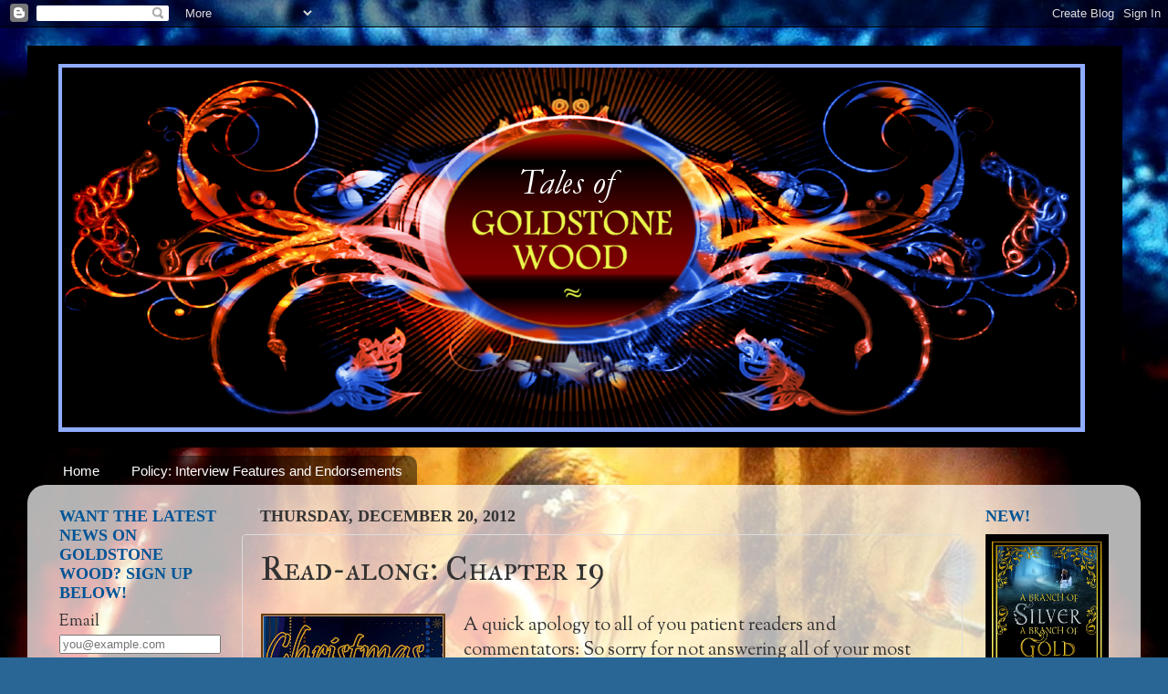

--- FILE ---
content_type: text/html; charset=UTF-8
request_url: https://anneelisabethstengl.blogspot.com/2012/12/read-along-chapter-19.html?showComment=1356055281167
body_size: 23404
content:
<!DOCTYPE html>
<html class='v2' dir='ltr' lang='en'>
<head>
<link href='https://www.blogger.com/static/v1/widgets/335934321-css_bundle_v2.css' rel='stylesheet' type='text/css'/>
<meta content='width=1100' name='viewport'/>
<meta content='text/html; charset=UTF-8' http-equiv='Content-Type'/>
<meta content='blogger' name='generator'/>
<link href='https://anneelisabethstengl.blogspot.com/favicon.ico' rel='icon' type='image/x-icon'/>
<link href='http://anneelisabethstengl.blogspot.com/2012/12/read-along-chapter-19.html' rel='canonical'/>
<link rel="alternate" type="application/atom+xml" title="Tales of Goldstone Wood - Atom" href="https://anneelisabethstengl.blogspot.com/feeds/posts/default" />
<link rel="alternate" type="application/rss+xml" title="Tales of Goldstone Wood - RSS" href="https://anneelisabethstengl.blogspot.com/feeds/posts/default?alt=rss" />
<link rel="service.post" type="application/atom+xml" title="Tales of Goldstone Wood - Atom" href="https://draft.blogger.com/feeds/7102067376746188002/posts/default" />

<link rel="alternate" type="application/atom+xml" title="Tales of Goldstone Wood - Atom" href="https://anneelisabethstengl.blogspot.com/feeds/2628519852910277670/comments/default" />
<!--Can't find substitution for tag [blog.ieCssRetrofitLinks]-->
<link href='https://blogger.googleusercontent.com/img/b/R29vZ2xl/AVvXsEh7iERQTlUXdEexI5AzV-jNjv7-6kgPFiYa8-zgfiVMN7GXM17-ZqdkiaXSGehyRxugNMGDDKCBnBX4bgHBA_xcBs1SCZgAIOtfjsHVoXmpMh7HImDW5pjN8pM5lod9EEz0EE5RusXTJgQb/s320/Christmas+Poster.jpg' rel='image_src'/>
<meta content='http://anneelisabethstengl.blogspot.com/2012/12/read-along-chapter-19.html' property='og:url'/>
<meta content='Read-along: Chapter 19' property='og:title'/>
<meta content='  A quick apology to all of you patient readers and commentators: So sorry for not answering all of your most excellent questions these last...' property='og:description'/>
<meta content='https://blogger.googleusercontent.com/img/b/R29vZ2xl/AVvXsEh7iERQTlUXdEexI5AzV-jNjv7-6kgPFiYa8-zgfiVMN7GXM17-ZqdkiaXSGehyRxugNMGDDKCBnBX4bgHBA_xcBs1SCZgAIOtfjsHVoXmpMh7HImDW5pjN8pM5lod9EEz0EE5RusXTJgQb/w1200-h630-p-k-no-nu/Christmas+Poster.jpg' property='og:image'/>
<title>Tales of Goldstone Wood: Read-along: Chapter 19</title>
<style type='text/css'>@font-face{font-family:'IM Fell Great Primer SC';font-style:normal;font-weight:400;font-display:swap;src:url(//fonts.gstatic.com/s/imfellgreatprimersc/v21/ga6daxBOxyt6sCqz3fjZCTFCTUDMHagsQKdDTIf6D33WsNFH.woff2)format('woff2');unicode-range:U+0000-00FF,U+0131,U+0152-0153,U+02BB-02BC,U+02C6,U+02DA,U+02DC,U+0304,U+0308,U+0329,U+2000-206F,U+20AC,U+2122,U+2191,U+2193,U+2212,U+2215,U+FEFF,U+FFFD;}@font-face{font-family:'Sorts Mill Goudy';font-style:normal;font-weight:400;font-display:swap;src:url(//fonts.gstatic.com/s/sortsmillgoudy/v16/Qw3GZR9MED_6PSuS_50nEaVrfzgEbHQEj7E49PCrfQ.woff2)format('woff2');unicode-range:U+0100-02BA,U+02BD-02C5,U+02C7-02CC,U+02CE-02D7,U+02DD-02FF,U+0304,U+0308,U+0329,U+1D00-1DBF,U+1E00-1E9F,U+1EF2-1EFF,U+2020,U+20A0-20AB,U+20AD-20C0,U+2113,U+2C60-2C7F,U+A720-A7FF;}@font-face{font-family:'Sorts Mill Goudy';font-style:normal;font-weight:400;font-display:swap;src:url(//fonts.gstatic.com/s/sortsmillgoudy/v16/Qw3GZR9MED_6PSuS_50nEaVrfzgEbHoEj7E49PA.woff2)format('woff2');unicode-range:U+0000-00FF,U+0131,U+0152-0153,U+02BB-02BC,U+02C6,U+02DA,U+02DC,U+0304,U+0308,U+0329,U+2000-206F,U+20AC,U+2122,U+2191,U+2193,U+2212,U+2215,U+FEFF,U+FFFD;}</style>
<style id='page-skin-1' type='text/css'><!--
/*-----------------------------------------------
Blogger Template Style
Name:     Picture Window
Designer: Blogger
URL:      www.blogger.com
----------------------------------------------- */
/* Content
----------------------------------------------- */
body {
font: normal normal 20px Sorts Mill Goudy;
color: #333333;
background: #296695 url(//1.bp.blogspot.com/-ntS2tFe5Xi0/Ta9e399EhsI/AAAAAAAAAIE/i0k8gT2YIRw/s0/almost%2Bthere.jpg) repeat scroll top left;
}
html body .region-inner {
min-width: 0;
max-width: 100%;
width: auto;
}
.content-outer {
font-size: 90%;
}
a:link {
text-decoration:none;
color: #005495;
}
a:visited {
text-decoration:none;
color: #660000;
}
a:hover {
text-decoration:underline;
color: #32aaff;
}
.content-outer {
background: transparent none repeat scroll top left;
-moz-border-radius: 0;
-webkit-border-radius: 0;
-goog-ms-border-radius: 0;
border-radius: 0;
-moz-box-shadow: 0 0 0 rgba(0, 0, 0, .15);
-webkit-box-shadow: 0 0 0 rgba(0, 0, 0, .15);
-goog-ms-box-shadow: 0 0 0 rgba(0, 0, 0, .15);
box-shadow: 0 0 0 rgba(0, 0, 0, .15);
margin: 20px auto;
}
.content-inner {
padding: 0;
}
/* Header
----------------------------------------------- */
.header-outer {
background: transparent none repeat-x scroll top left;
_background-image: none;
color: #ffffff;
-moz-border-radius: 0;
-webkit-border-radius: 0;
-goog-ms-border-radius: 0;
border-radius: 0;
}
.Header img, .Header #header-inner {
-moz-border-radius: 0;
-webkit-border-radius: 0;
-goog-ms-border-radius: 0;
border-radius: 0;
}
.header-inner .Header .titlewrapper,
.header-inner .Header .descriptionwrapper {
padding-left: 0;
padding-right: 0;
}
.Header h1 {
font: normal normal 42px Arial, Tahoma, Helvetica, FreeSans, sans-serif;
text-shadow: 1px 1px 3px rgba(0, 0, 0, 0.3);
}
.Header h1 a {
color: #ffffff;
}
.Header .description {
font-size: 130%;
}
/* Tabs
----------------------------------------------- */
.tabs-inner {
margin: .5em 20px 0;
padding: 0;
}
.tabs-inner .section {
margin: 0;
}
.tabs-inner .widget ul {
padding: 0;
background: transparent none repeat scroll bottom;
-moz-border-radius: 0;
-webkit-border-radius: 0;
-goog-ms-border-radius: 0;
border-radius: 0;
}
.tabs-inner .widget li {
border: none;
}
.tabs-inner .widget li a {
display: inline-block;
padding: .5em 1em;
margin-right: .25em;
color: #ffffff;
font: normal normal 15px Arial, Tahoma, Helvetica, FreeSans, sans-serif;
-moz-border-radius: 10px 10px 0 0;
-webkit-border-top-left-radius: 10px;
-webkit-border-top-right-radius: 10px;
-goog-ms-border-radius: 10px 10px 0 0;
border-radius: 10px 10px 0 0;
background: transparent url(https://resources.blogblog.com/blogblog/data/1kt/transparent/black50.png) repeat scroll top left;
border-right: 1px solid transparent;
}
.tabs-inner .widget li:first-child a {
padding-left: 1.25em;
-moz-border-radius-topleft: 10px;
-moz-border-radius-bottomleft: 0;
-webkit-border-top-left-radius: 10px;
-webkit-border-bottom-left-radius: 0;
-goog-ms-border-top-left-radius: 10px;
-goog-ms-border-bottom-left-radius: 0;
border-top-left-radius: 10px;
border-bottom-left-radius: 0;
}
.tabs-inner .widget li.selected a,
.tabs-inner .widget li a:hover {
position: relative;
z-index: 1;
background: transparent url(https://resources.blogblog.com/blogblog/data/1kt/transparent/white80.png) repeat scroll bottom;
color: #005495;
-moz-box-shadow: 0 0 3px rgba(0, 0, 0, .15);
-webkit-box-shadow: 0 0 3px rgba(0, 0, 0, .15);
-goog-ms-box-shadow: 0 0 3px rgba(0, 0, 0, .15);
box-shadow: 0 0 3px rgba(0, 0, 0, .15);
}
/* Headings
----------------------------------------------- */
h2 {
font: normal bold 100% 'Times New Roman', Times, FreeSerif, serif;
text-transform: uppercase;
color: #005495;
margin: .5em 0;
}
/* Main
----------------------------------------------- */
.main-outer {
background: transparent url(https://resources.blogblog.com/blogblog/data/1kt/transparent/white80.png) repeat scroll top left;
-moz-border-radius: 20px 20px 0 0;
-webkit-border-top-left-radius: 20px;
-webkit-border-top-right-radius: 20px;
-webkit-border-bottom-left-radius: 0;
-webkit-border-bottom-right-radius: 0;
-goog-ms-border-radius: 20px 20px 0 0;
border-radius: 20px 20px 0 0;
-moz-box-shadow: 0 1px 3px rgba(0, 0, 0, .15);
-webkit-box-shadow: 0 1px 3px rgba(0, 0, 0, .15);
-goog-ms-box-shadow: 0 1px 3px rgba(0, 0, 0, .15);
box-shadow: 0 1px 3px rgba(0, 0, 0, .15);
}
.main-inner {
padding: 15px 20px 20px;
}
.main-inner .column-center-inner {
padding: 0 0;
}
.main-inner .column-left-inner {
padding-left: 0;
}
.main-inner .column-right-inner {
padding-right: 0;
}
/* Posts
----------------------------------------------- */
h3.post-title {
margin: 0;
font: normal normal 36px IM Fell Great Primer SC;
}
.comments h4 {
margin: 1em 0 0;
font: normal normal 36px IM Fell Great Primer SC;
}
.date-header span {
color: #333333;
}
.post-outer {
background-color: transparent;
border: solid 1px #dddddd;
-moz-border-radius: 5px;
-webkit-border-radius: 5px;
border-radius: 5px;
-goog-ms-border-radius: 5px;
padding: 15px 20px;
margin: 0 -20px 20px;
}
.post-body {
line-height: 1.4;
font-size: 110%;
position: relative;
}
.post-header {
margin: 0 0 1.5em;
color: #999999;
line-height: 1.6;
}
.post-footer {
margin: .5em 0 0;
color: #999999;
line-height: 1.6;
}
#blog-pager {
font-size: 140%
}
#comments .comment-author {
padding-top: 1.5em;
border-top: dashed 1px #ccc;
border-top: dashed 1px rgba(128, 128, 128, .5);
background-position: 0 1.5em;
}
#comments .comment-author:first-child {
padding-top: 0;
border-top: none;
}
.avatar-image-container {
margin: .2em 0 0;
}
/* Comments
----------------------------------------------- */
.comments .comments-content .icon.blog-author {
background-repeat: no-repeat;
background-image: url([data-uri]);
}
.comments .comments-content .loadmore a {
border-top: 1px solid #32aaff;
border-bottom: 1px solid #32aaff;
}
.comments .continue {
border-top: 2px solid #32aaff;
}
/* Widgets
----------------------------------------------- */
.widget ul, .widget #ArchiveList ul.flat {
padding: 0;
list-style: none;
}
.widget ul li, .widget #ArchiveList ul.flat li {
border-top: dashed 1px #ccc;
border-top: dashed 1px rgba(128, 128, 128, .5);
}
.widget ul li:first-child, .widget #ArchiveList ul.flat li:first-child {
border-top: none;
}
.widget .post-body ul {
list-style: disc;
}
.widget .post-body ul li {
border: none;
}
/* Footer
----------------------------------------------- */
.footer-outer {
color:#cccccc;
background: transparent url(https://resources.blogblog.com/blogblog/data/1kt/transparent/black50.png) repeat scroll top left;
-moz-border-radius: 0 0 20px 20px;
-webkit-border-top-left-radius: 0;
-webkit-border-top-right-radius: 0;
-webkit-border-bottom-left-radius: 20px;
-webkit-border-bottom-right-radius: 20px;
-goog-ms-border-radius: 0 0 20px 20px;
border-radius: 0 0 20px 20px;
-moz-box-shadow: 0 1px 3px rgba(0, 0, 0, .15);
-webkit-box-shadow: 0 1px 3px rgba(0, 0, 0, .15);
-goog-ms-box-shadow: 0 1px 3px rgba(0, 0, 0, .15);
box-shadow: 0 1px 3px rgba(0, 0, 0, .15);
}
.footer-inner {
padding: 10px 20px 20px;
}
.footer-outer a {
color: #99ccee;
}
.footer-outer a:visited {
color: #77aaee;
}
.footer-outer a:hover {
color: #33aaff;
}
.footer-outer .widget h2 {
color: #aaaaaa;
}
/* Mobile
----------------------------------------------- */
html body.mobile {
height: auto;
}
html body.mobile {
min-height: 480px;
background-size: 100% auto;
}
.mobile .body-fauxcolumn-outer {
background: transparent none repeat scroll top left;
}
html .mobile .mobile-date-outer, html .mobile .blog-pager {
border-bottom: none;
background: transparent url(https://resources.blogblog.com/blogblog/data/1kt/transparent/white80.png) repeat scroll top left;
margin-bottom: 10px;
}
.mobile .date-outer {
background: transparent url(https://resources.blogblog.com/blogblog/data/1kt/transparent/white80.png) repeat scroll top left;
}
.mobile .header-outer, .mobile .main-outer,
.mobile .post-outer, .mobile .footer-outer {
-moz-border-radius: 0;
-webkit-border-radius: 0;
-goog-ms-border-radius: 0;
border-radius: 0;
}
.mobile .content-outer,
.mobile .main-outer,
.mobile .post-outer {
background: inherit;
border: none;
}
.mobile .content-outer {
font-size: 100%;
}
.mobile-link-button {
background-color: #005495;
}
.mobile-link-button a:link, .mobile-link-button a:visited {
color: transparent;
}
.mobile-index-contents {
color: #333333;
}
.mobile .tabs-inner .PageList .widget-content {
background: transparent url(https://resources.blogblog.com/blogblog/data/1kt/transparent/white80.png) repeat scroll bottom;
color: #005495;
}
.mobile .tabs-inner .PageList .widget-content .pagelist-arrow {
border-left: 1px solid transparent;
}

--></style>
<style id='template-skin-1' type='text/css'><!--
body {
min-width: 1220px;
}
.content-outer, .content-fauxcolumn-outer, .region-inner {
min-width: 1220px;
max-width: 1220px;
_width: 1220px;
}
.main-inner .columns {
padding-left: 220px;
padding-right: 180px;
}
.main-inner .fauxcolumn-center-outer {
left: 220px;
right: 180px;
/* IE6 does not respect left and right together */
_width: expression(this.parentNode.offsetWidth -
parseInt("220px") -
parseInt("180px") + 'px');
}
.main-inner .fauxcolumn-left-outer {
width: 220px;
}
.main-inner .fauxcolumn-right-outer {
width: 180px;
}
.main-inner .column-left-outer {
width: 220px;
right: 100%;
margin-left: -220px;
}
.main-inner .column-right-outer {
width: 180px;
margin-right: -180px;
}
#layout {
min-width: 0;
}
#layout .content-outer {
min-width: 0;
width: 800px;
}
#layout .region-inner {
min-width: 0;
width: auto;
}
body#layout div.add_widget {
padding: 8px;
}
body#layout div.add_widget a {
margin-left: 32px;
}
--></style>
<style>
    body {background-image:url(\/\/1.bp.blogspot.com\/-ntS2tFe5Xi0\/Ta9e399EhsI\/AAAAAAAAAIE\/i0k8gT2YIRw\/s0\/almost%2Bthere.jpg);}
    
@media (max-width: 200px) { body {background-image:url(\/\/1.bp.blogspot.com\/-ntS2tFe5Xi0\/Ta9e399EhsI\/AAAAAAAAAIE\/i0k8gT2YIRw\/w200\/almost%2Bthere.jpg);}}
@media (max-width: 400px) and (min-width: 201px) { body {background-image:url(\/\/1.bp.blogspot.com\/-ntS2tFe5Xi0\/Ta9e399EhsI\/AAAAAAAAAIE\/i0k8gT2YIRw\/w400\/almost%2Bthere.jpg);}}
@media (max-width: 800px) and (min-width: 401px) { body {background-image:url(\/\/1.bp.blogspot.com\/-ntS2tFe5Xi0\/Ta9e399EhsI\/AAAAAAAAAIE\/i0k8gT2YIRw\/w800\/almost%2Bthere.jpg);}}
@media (max-width: 1200px) and (min-width: 801px) { body {background-image:url(\/\/1.bp.blogspot.com\/-ntS2tFe5Xi0\/Ta9e399EhsI\/AAAAAAAAAIE\/i0k8gT2YIRw\/w1200\/almost%2Bthere.jpg);}}
/* Last tag covers anything over one higher than the previous max-size cap. */
@media (min-width: 1201px) { body {background-image:url(\/\/1.bp.blogspot.com\/-ntS2tFe5Xi0\/Ta9e399EhsI\/AAAAAAAAAIE\/i0k8gT2YIRw\/w1600\/almost%2Bthere.jpg);}}
  </style>
<link href='https://draft.blogger.com/dyn-css/authorization.css?targetBlogID=7102067376746188002&amp;zx=d4831b82-0a34-43f8-9bd5-7473147d2cdf' media='none' onload='if(media!=&#39;all&#39;)media=&#39;all&#39;' rel='stylesheet'/><noscript><link href='https://draft.blogger.com/dyn-css/authorization.css?targetBlogID=7102067376746188002&amp;zx=d4831b82-0a34-43f8-9bd5-7473147d2cdf' rel='stylesheet'/></noscript>
<meta name='google-adsense-platform-account' content='ca-host-pub-1556223355139109'/>
<meta name='google-adsense-platform-domain' content='blogspot.com'/>

</head>
<body class='loading variant-open'>
<div class='navbar section' id='navbar' name='Navbar'><div class='widget Navbar' data-version='1' id='Navbar1'><script type="text/javascript">
    function setAttributeOnload(object, attribute, val) {
      if(window.addEventListener) {
        window.addEventListener('load',
          function(){ object[attribute] = val; }, false);
      } else {
        window.attachEvent('onload', function(){ object[attribute] = val; });
      }
    }
  </script>
<div id="navbar-iframe-container"></div>
<script type="text/javascript" src="https://apis.google.com/js/platform.js"></script>
<script type="text/javascript">
      gapi.load("gapi.iframes:gapi.iframes.style.bubble", function() {
        if (gapi.iframes && gapi.iframes.getContext) {
          gapi.iframes.getContext().openChild({
              url: 'https://draft.blogger.com/navbar/7102067376746188002?po\x3d2628519852910277670\x26origin\x3dhttps://anneelisabethstengl.blogspot.com',
              where: document.getElementById("navbar-iframe-container"),
              id: "navbar-iframe"
          });
        }
      });
    </script><script type="text/javascript">
(function() {
var script = document.createElement('script');
script.type = 'text/javascript';
script.src = '//pagead2.googlesyndication.com/pagead/js/google_top_exp.js';
var head = document.getElementsByTagName('head')[0];
if (head) {
head.appendChild(script);
}})();
</script>
</div></div>
<div class='body-fauxcolumns'>
<div class='fauxcolumn-outer body-fauxcolumn-outer'>
<div class='cap-top'>
<div class='cap-left'></div>
<div class='cap-right'></div>
</div>
<div class='fauxborder-left'>
<div class='fauxborder-right'></div>
<div class='fauxcolumn-inner'>
</div>
</div>
<div class='cap-bottom'>
<div class='cap-left'></div>
<div class='cap-right'></div>
</div>
</div>
</div>
<div class='content'>
<div class='content-fauxcolumns'>
<div class='fauxcolumn-outer content-fauxcolumn-outer'>
<div class='cap-top'>
<div class='cap-left'></div>
<div class='cap-right'></div>
</div>
<div class='fauxborder-left'>
<div class='fauxborder-right'></div>
<div class='fauxcolumn-inner'>
</div>
</div>
<div class='cap-bottom'>
<div class='cap-left'></div>
<div class='cap-right'></div>
</div>
</div>
</div>
<div class='content-outer'>
<div class='content-cap-top cap-top'>
<div class='cap-left'></div>
<div class='cap-right'></div>
</div>
<div class='fauxborder-left content-fauxborder-left'>
<div class='fauxborder-right content-fauxborder-right'></div>
<div class='content-inner'>
<header>
<div class='header-outer'>
<div class='header-cap-top cap-top'>
<div class='cap-left'></div>
<div class='cap-right'></div>
</div>
<div class='fauxborder-left header-fauxborder-left'>
<div class='fauxborder-right header-fauxborder-right'></div>
<div class='region-inner header-inner'>
<div class='header section' id='header' name='Header'><div class='widget Header' data-version='1' id='Header1'>
<div id='header-inner'>
<a href='https://anneelisabethstengl.blogspot.com/' style='display: block'>
<img alt='Tales of Goldstone Wood' height='440px; ' id='Header1_headerimg' src='https://blogger.googleusercontent.com/img/b/R29vZ2xl/AVvXsEgsDVus8xQVZRVUaoeEJCD2nEV2M5CkEHpG7NqxDQeGuqatvOZiUUcPQsatW5aX5feOO_rKk6s9GbBOdURPMEqy5YR-p2KUTTHSh9YXWxeLo-5JFUptoH2qRQ-EpKa-g3YF3vMiSHfhRZfK/s1220/BlogBannerforGoldstoneWood.png' style='display: block' width='1200px; '/>
</a>
</div>
</div></div>
</div>
</div>
<div class='header-cap-bottom cap-bottom'>
<div class='cap-left'></div>
<div class='cap-right'></div>
</div>
</div>
</header>
<div class='tabs-outer'>
<div class='tabs-cap-top cap-top'>
<div class='cap-left'></div>
<div class='cap-right'></div>
</div>
<div class='fauxborder-left tabs-fauxborder-left'>
<div class='fauxborder-right tabs-fauxborder-right'></div>
<div class='region-inner tabs-inner'>
<div class='tabs section' id='crosscol' name='Cross-Column'><div class='widget PageList' data-version='1' id='PageList1'>
<h2>Pages</h2>
<div class='widget-content'>
<ul>
<li>
<a href='https://anneelisabethstengl.blogspot.com/'>Home</a>
</li>
<li>
<a href='https://anneelisabethstengl.blogspot.com/p/blog-page_24.html'>Policy: Interview Features and Endorsements</a>
</li>
</ul>
<div class='clear'></div>
</div>
</div></div>
<div class='tabs no-items section' id='crosscol-overflow' name='Cross-Column 2'></div>
</div>
</div>
<div class='tabs-cap-bottom cap-bottom'>
<div class='cap-left'></div>
<div class='cap-right'></div>
</div>
</div>
<div class='main-outer'>
<div class='main-cap-top cap-top'>
<div class='cap-left'></div>
<div class='cap-right'></div>
</div>
<div class='fauxborder-left main-fauxborder-left'>
<div class='fauxborder-right main-fauxborder-right'></div>
<div class='region-inner main-inner'>
<div class='columns fauxcolumns'>
<div class='fauxcolumn-outer fauxcolumn-center-outer'>
<div class='cap-top'>
<div class='cap-left'></div>
<div class='cap-right'></div>
</div>
<div class='fauxborder-left'>
<div class='fauxborder-right'></div>
<div class='fauxcolumn-inner'>
</div>
</div>
<div class='cap-bottom'>
<div class='cap-left'></div>
<div class='cap-right'></div>
</div>
</div>
<div class='fauxcolumn-outer fauxcolumn-left-outer'>
<div class='cap-top'>
<div class='cap-left'></div>
<div class='cap-right'></div>
</div>
<div class='fauxborder-left'>
<div class='fauxborder-right'></div>
<div class='fauxcolumn-inner'>
</div>
</div>
<div class='cap-bottom'>
<div class='cap-left'></div>
<div class='cap-right'></div>
</div>
</div>
<div class='fauxcolumn-outer fauxcolumn-right-outer'>
<div class='cap-top'>
<div class='cap-left'></div>
<div class='cap-right'></div>
</div>
<div class='fauxborder-left'>
<div class='fauxborder-right'></div>
<div class='fauxcolumn-inner'>
</div>
</div>
<div class='cap-bottom'>
<div class='cap-left'></div>
<div class='cap-right'></div>
</div>
</div>
<!-- corrects IE6 width calculation -->
<div class='columns-inner'>
<div class='column-center-outer'>
<div class='column-center-inner'>
<div class='main section' id='main' name='Main'><div class='widget Blog' data-version='1' id='Blog1'>
<div class='blog-posts hfeed'>

          <div class="date-outer">
        
<h2 class='date-header'><span>Thursday, December 20, 2012</span></h2>

          <div class="date-posts">
        
<div class='post-outer'>
<div class='post hentry uncustomized-post-template' itemprop='blogPost' itemscope='itemscope' itemtype='http://schema.org/BlogPosting'>
<meta content='https://blogger.googleusercontent.com/img/b/R29vZ2xl/AVvXsEh7iERQTlUXdEexI5AzV-jNjv7-6kgPFiYa8-zgfiVMN7GXM17-ZqdkiaXSGehyRxugNMGDDKCBnBX4bgHBA_xcBs1SCZgAIOtfjsHVoXmpMh7HImDW5pjN8pM5lod9EEz0EE5RusXTJgQb/s320/Christmas+Poster.jpg' itemprop='image_url'/>
<meta content='7102067376746188002' itemprop='blogId'/>
<meta content='2628519852910277670' itemprop='postId'/>
<a name='2628519852910277670'></a>
<h3 class='post-title entry-title' itemprop='name'>
Read-along: Chapter 19
</h3>
<div class='post-header'>
<div class='post-header-line-1'></div>
</div>
<div class='post-body entry-content' id='post-body-2628519852910277670' itemprop='description articleBody'>
<a href="https://blogger.googleusercontent.com/img/b/R29vZ2xl/AVvXsEh7iERQTlUXdEexI5AzV-jNjv7-6kgPFiYa8-zgfiVMN7GXM17-ZqdkiaXSGehyRxugNMGDDKCBnBX4bgHBA_xcBs1SCZgAIOtfjsHVoXmpMh7HImDW5pjN8pM5lod9EEz0EE5RusXTJgQb/s1600/Christmas+Poster.jpg" imageanchor="1" style="clear: left; float: left; margin-bottom: 1em; margin-right: 1em;"><img border="0" height="320" src="https://blogger.googleusercontent.com/img/b/R29vZ2xl/AVvXsEh7iERQTlUXdEexI5AzV-jNjv7-6kgPFiYa8-zgfiVMN7GXM17-ZqdkiaXSGehyRxugNMGDDKCBnBX4bgHBA_xcBs1SCZgAIOtfjsHVoXmpMh7HImDW5pjN8pM5lod9EEz0EE5RusXTJgQb/s320/Christmas+Poster.jpg" width="202" /></a>

A quick apology to all of you patient readers and commentators: So sorry for not answering all of your most excellent questions these last few days! I do hope to catch up on them soon, but alas, life at Rooglewood has been a little extra busy this last week, and I'm doing good to keep up with the read-along itself. Maybe this weekend I'll get a chance to catch up on them. Do be patient with me!<br />
<br />
And continue to comment and leave questions. There will be three winners of books drawn at the end of the week!<br />
<b style="mso-bidi-font-weight: normal;"><span style="font-family: &quot;Times New Roman&quot;,&quot;serif&quot;; font-size: 12pt;"></span></b><br />
<b style="mso-bidi-font-weight: normal;"><span style="font-family: &quot;Times New Roman&quot;,&quot;serif&quot;; font-size: 12pt;">CHAPTER NINETEEN<o:p></o:p></span></b><br />
<br />
<b style="mso-bidi-font-weight: normal;"><span style="font-family: &quot;Times New Roman&quot;,&quot;serif&quot;; font-size: 12pt;">Poor Felix. </span></b><span style="font-family: &quot;Times New Roman&quot;,&quot;serif&quot;; font-size: 12pt;">As soon as
prince arrives safely in Dompstead, he is separated from both his father and
Monster! His father is whisked away to be treated for dragon-poison, and
Monster leaps from his shoulders and vanishes into the night. Now we, of
course, knowing that Monster is also Sir Eanrin, a knight of Farthestshore,
probably figure he's off to attend to his knightly duties. But as far as Felix
knows, it's just his sister's pet cat, running away into the unknown night. I
think how I would feel if one of my darling pets ran off into the night like
that! After all the rest of the stress and terror of that evening, I think that
would just be the final straw. I'd probably poke out the eye of anyone who
tried to stop me from following him!</span><br />
<span style="font-family: &quot;Times New Roman&quot;,&quot;serif&quot;; font-size: 12pt;"></span><br />
<span style="font-family: &quot;Times New Roman&quot;,&quot;serif&quot;; font-size: 12pt;"></span><span style="font-family: &quot;Times New Roman&quot;,&quot;serif&quot;; font-size: 12pt;">Felix,
however, allows himself to be dragged away into the fort.</span><br />
<span style="font-family: &quot;Times New Roman&quot;,&quot;serif&quot;; font-size: 12pt;"></span><br />
<span style="font-family: &quot;Times New Roman&quot;,&quot;serif&quot;; font-size: 12pt;"></span><b style="mso-bidi-font-weight: normal;"><span style="font-family: &quot;Times New Roman&quot;,&quot;serif&quot;; font-size: 12pt;">Captain Janus. </span></b><span style="font-family: &quot;Times New Roman&quot;,&quot;serif&quot;; font-size: 12pt;">The only person
who shows Felix any consideration is the young officer, Captain Janus, who
brings him a stool to sit on as Felix waits outside his father's sickroom door.
Keep an eye on that Captain Janus . . . he'll come back into the story in
another chapter or two . . . .</span><br />
<span style="font-family: &quot;Times New Roman&quot;,&quot;serif&quot;; font-size: 12pt;"></span><br />
<span style="font-family: &quot;Times New Roman&quot;,&quot;serif&quot;; font-size: 12pt;"></span><b style="mso-bidi-font-weight: normal;"><span style="font-family: &quot;Times New Roman&quot;,&quot;serif&quot;; font-size: 12pt;">Dragon Poison. </span></b><span style="font-family: &quot;Times New Roman&quot;,&quot;serif&quot;; font-size: 12pt;">After a long
night of waiting, Felix learns that they are treating his father for dragon
poisoning. His father did have a much closer encounter with the Dragon than
most of those in the palace, including their tussle at the dinner table.
Whatever amount he breathed in is dealing harshly inside him.<o:p></o:p></span><br />
<br />
C<span style="font-family: &quot;Times New Roman&quot;,&quot;serif&quot;; font-size: 12pt;">an
you imagine how badly poisoned Una must be by this time if Fidel is suffering
so after so brief an encounter?<o:p></o:p></span><br />
<br />
<b style="mso-bidi-font-weight: normal;"><span style="font-family: &quot;Times New Roman&quot;,&quot;serif&quot;; font-size: 12pt;">Irony. </span></b><span style="font-family: &quot;Times New Roman&quot;,&quot;serif&quot;; font-size: 12pt;">I do think it's
pretty funny when Felix considers Bard Eanrin, who wrote <i style="mso-bidi-font-style: normal;">The Bane of Corrilond</i> epic poem. Bard Eanrin whom Felix had just
carried draped over his shoulder that night! HA!<o:p></o:p></span><br />
<br />
<span style="font-family: &quot;Times New Roman&quot;,&quot;serif&quot;; font-size: 12pt;">And
yet another reference to the Bane of Corrilond. You can bet she's going to be
important!<o:p></o:p></span><br />
<br />
<b style="mso-bidi-font-weight: normal;"><span style="font-family: &quot;Times New Roman&quot;,&quot;serif&quot;; font-size: 12pt;">Fidel's
gruffness. </span></b><span style="font-family: &quot;Times New Roman&quot;,&quot;serif&quot;; font-size: 12pt;">Yet
again, Fidel is surprisingly rough with his son. When he comes to from his
poison-induced state, he immediately demands to know where General Argus is and
sends Felix off to find him. He states later on in the next scene that he sent
Felix away to distract him, knowing that the boy had probably been sitting
outside his door, stewing all night. But it still comes across very gruff! I
wonder if that might have something to do with the poison. Or just simply
Fidel's fear in this dreadful situation. I can't blame him, but I do wish he
would be a little gentler on the boy . . . <o:p></o:p></span><br />
<br />
<b style="mso-bidi-font-weight: normal;"><span style="font-family: &quot;Times New Roman&quot;,&quot;serif&quot;; font-size: 12pt;">Out of the Wood.
</span></b><span style="font-family: &quot;Times New Roman&quot;,&quot;serif&quot;; font-size: 12pt;">We
learn in the scene between Fidel and Argus that Shippening's army came out of
Goldstone Wood itself! This should be impossible. Shippening is far south of
Parumvir, and an army that size should have been spotted <i style="mso-bidi-font-style: normal;">long</i> before it could have reached Goldstone Wood. But somehow, the duke
and his men crossed unnoticed.<o:p></o:p></span><br />
<span style="font-family: &quot;Times New Roman&quot;,&quot;serif&quot;; font-size: 12pt;"></span><br />
<span style="font-family: &quot;Times New Roman&quot;,&quot;serif&quot;; font-size: 12pt;">It
can only be by evil magic.<o:p></o:p></span><br />
<br />
<b style="mso-bidi-font-weight: normal;"><span style="font-family: &quot;Times New Roman&quot;,&quot;serif&quot;; font-size: 12pt;">He warned me. </span></b><span style="font-family: &quot;Times New Roman&quot;,&quot;serif&quot;; font-size: 12pt;">Fidel's mind is
full of the warnings with which Prince Aethelbald left him. And when Argus
suggests that Una might already have perished,<span style="mso-spacerun: yes;">&nbsp;
</span>Fidel answers with the dreadful comment, "That would be almost too
much to hope for."<o:p></o:p></span><br />
<br />
<span style="font-family: &quot;Times New Roman&quot;,&quot;serif&quot;; font-size: 12pt;">Foreshadowing!!!<o:p></o:p></span><br />
<br />
<b style="mso-bidi-font-weight: normal;"><span style="font-family: &quot;Times New Roman&quot;,&quot;serif&quot;; font-size: 12pt;">A tiny scene. </span></b><span style="font-family: &quot;Times New Roman&quot;,&quot;serif&quot;; font-size: 12pt;">That short
little scene with Una was another one from the original manuscript. If I wrote
the book now, I probably wouldn't have included it, figuring that it
interrupted the narrative of Fidel and Felix. But you know, that's one of the
reasons I'm glad that I <i style="mso-bidi-font-style: normal;">didn't</i> write the
book now. While I am a better writer now than I was at age 21--sounder at narrative
construction, etc.--I think some of my natural instincts as a less-experienced
writer worked well here. This short little scene with Una, following on the
heels of her father's cryptic comments, is rather haunting. The imagery of her,
hollow-eyed as she brushes her hair and tells herself that Leonard hasn't
forgotten her . . . well, it's actually quite spooky! And I like it.<o:p></o:p></span><br />
<br />
<span style="font-family: &quot;Times New Roman&quot;,&quot;serif&quot;; font-size: 12pt;">All
that to say, you writers out there who cringe at your old work, don't be hard
on your former writer-self. Yes, we grow in our craft. And we improve. But
sometimes those untutored instincts are more real and raw than the polish we
achieve later on. Sometimes. Not always. But sometimes.<o:p></o:p></span><br />
<br />
<b style="mso-bidi-font-weight: normal;"><span style="font-family: &quot;Times New Roman&quot;,&quot;serif&quot;; font-size: 12pt;">Worth. </span></b><span style="font-family: &quot;Times New Roman&quot;,&quot;serif&quot;; font-size: 12pt;">Una asks
herself, "How can I be worthy of his love if I do not trust him now?"
She's thinking of Leonard, of course. But the whole theme of worth is an important
one in Una's story. Earlier, she wondered if she wasn't "worth"
Gervais's love. And now, she's determined to prove her own worth to herself
when it comes to Prince Lionheart's love.<o:p></o:p></span><br />
<span style="font-family: &quot;Times New Roman&quot;,&quot;serif&quot;; font-size: 12pt;"></span><br />
<span style="font-family: &quot;Times New Roman&quot;,&quot;serif&quot;; font-size: 12pt;">But,
given what is to come, we all know that Una ultimately <i style="mso-bidi-font-style: normal;">cannot</i> prove worthy. No matter how she might try.</span><br />
<span style="font-family: &quot;Times New Roman&quot;,&quot;serif&quot;; font-size: 12pt;"></span><br />
<span style="font-family: &quot;Times New Roman&quot;,&quot;serif&quot;; font-size: 12pt;"></span><b style="mso-bidi-font-weight: normal;"><span style="font-family: &quot;Times New Roman&quot;,&quot;serif&quot;; font-size: 12pt;">Felix is sent
north. </span></b><span style="font-family: &quot;Times New Roman&quot;,&quot;serif&quot;; font-size: 12pt;">I
appreciate that Felix tried to find Monster! I feel so bad for the forlorn
young prince, pushed around and ignored in the midst of all these great doings.
He's not old enough to be counted part of battle plans, but he's important enough
to be hastened off to safety. The poor boy must be completely overwhelmed and
worried sick about his sister! So he tries to find Monster and can't even
succeed in that. I really feel for Felix in this scene.<o:p></o:p></span><br />
<br />
<b style="mso-bidi-font-weight: normal;"><span style="font-family: &quot;Times New Roman&quot;,&quot;serif&quot;; font-size: 12pt;">My Personal
Favorite Line:</span></b><br />
<br />
<b style="mso-bidi-font-weight: normal;"><span style="font-family: &quot;Times New Roman&quot;,&quot;serif&quot;; font-size: 12pt;">1. </span></b><span style="font-family: &quot;Times New Roman&quot;,&quot;serif&quot;; font-size: 12pt;">Yet he neither
died nor turned evil but was a hero who figured in a hundred tales, most of
which he had written. (p. 195) <i style="mso-bidi-font-style: normal;">LOL. Ah,
Eanrin, how we love you . . .&nbsp;</i></span><br />
<span style="font-family: &quot;Times New Roman&quot;,&quot;serif&quot;; font-size: 12pt;"></span><br />
<span style="font-family: &quot;Times New Roman&quot;,&quot;serif&quot;; font-size: 12pt;"></span><b style="mso-bidi-font-weight: normal;"><span style="font-family: &quot;Times New Roman&quot;,&quot;serif&quot;; font-size: 12pt;">Questions on the
Text<o:p></o:p></span></b><br />
<br />
<b style="mso-bidi-font-weight: normal;"><span style="font-family: &quot;Times New Roman&quot;,&quot;serif&quot;; font-size: 12pt;">1. </span></b><span style="font-family: &quot;Times New Roman&quot;,&quot;serif&quot;; font-size: 12pt;">When Fidel made
his comment, "That would be almost too much to hope for," what did
you think he meant when you first read the novel? Could you guess at this point
what was in store for Princess Una?<o:p></o:p></span><br />
<br />
<b style="mso-bidi-font-weight: normal;"><span style="font-family: &quot;Times New Roman&quot;,&quot;serif&quot;; font-size: 12pt;">2. </span></b><span style="font-family: &quot;Times New Roman&quot;,&quot;serif&quot;; font-size: 12pt;">Why do you think
Fidel was so harsh on Prince Felix in these scenes?<o:p></o:p></span><br />
<br />
<b style="mso-bidi-font-weight: normal;"><span style="font-family: &quot;Times New Roman&quot;,&quot;serif&quot;; font-size: 12pt;">3. </span></b><span style="font-family: &quot;Times New Roman&quot;,&quot;serif&quot;; font-size: 12pt;">Favorite lines?<o:p></o:p></span><br />
<br />
<div style='clear: both;'></div>
</div>
<div class='post-footer'>
<div class='post-footer-line post-footer-line-1'>
<span class='post-author vcard'>
Posted by
<span class='fn' itemprop='author' itemscope='itemscope' itemtype='http://schema.org/Person'>
<meta content='https://draft.blogger.com/profile/09462605949792523331' itemprop='url'/>
<a class='g-profile' href='https://draft.blogger.com/profile/09462605949792523331' rel='author' title='author profile'>
<span itemprop='name'>Anne Elisabeth Stengl</span>
</a>
</span>
</span>
<span class='post-timestamp'>
at
<meta content='http://anneelisabethstengl.blogspot.com/2012/12/read-along-chapter-19.html' itemprop='url'/>
<a class='timestamp-link' href='https://anneelisabethstengl.blogspot.com/2012/12/read-along-chapter-19.html' rel='bookmark' title='permanent link'><abbr class='published' itemprop='datePublished' title='2012-12-20T06:00:00-05:00'>6:00&#8239;AM</abbr></a>
</span>
<span class='post-comment-link'>
</span>
<span class='post-icons'>
<span class='item-action'>
<a href='https://draft.blogger.com/email-post/7102067376746188002/2628519852910277670' title='Email Post'>
<img alt='' class='icon-action' height='13' src='https://resources.blogblog.com/img/icon18_email.gif' width='18'/>
</a>
</span>
<span class='item-control blog-admin pid-1386057665'>
<a href='https://draft.blogger.com/post-edit.g?blogID=7102067376746188002&postID=2628519852910277670&from=pencil' title='Edit Post'>
<img alt='' class='icon-action' height='18' src='https://resources.blogblog.com/img/icon18_edit_allbkg.gif' width='18'/>
</a>
</span>
</span>
<div class='post-share-buttons goog-inline-block'>
</div>
</div>
<div class='post-footer-line post-footer-line-2'>
<span class='post-labels'>
</span>
</div>
<div class='post-footer-line post-footer-line-3'>
<span class='post-location'>
</span>
</div>
</div>
</div>
<div class='comments' id='comments'>
<a name='comments'></a>
<h4>14 comments:</h4>
<div id='Blog1_comments-block-wrapper'>
<dl class='avatar-comment-indent' id='comments-block'>
<dt class='comment-author ' id='c2973389975019878056'>
<a name='c2973389975019878056'></a>
<div class="avatar-image-container avatar-stock"><span dir="ltr"><img src="//resources.blogblog.com/img/blank.gif" width="35" height="35" alt="" title="Beka">

</span></div>
Beka
said...
</dt>
<dd class='comment-body' id='Blog1_cmt-2973389975019878056'>
<p>
1) I sort of knew what was going to happen to Una from the get-go because I read reviews of the book before I decided to read it, but if I hadn&#39;t known, that clue might have hinted but I don&#39;t know if I could have figured it out.<br /><br />2) Fidel&#39;s gruffness here actually caught me off guard. He seemed unnaturally gruff, so I definitely think the dragon poison was exaggerating his worst characteristics and bringing them out to light.<br /><br />3) That line about Eanrin. Just love it!
</p>
</dd>
<dd class='comment-footer'>
<span class='comment-timestamp'>
<a href='https://anneelisabethstengl.blogspot.com/2012/12/read-along-chapter-19.html?showComment=1356011544226#c2973389975019878056' title='comment permalink'>
December 20, 2012 at 8:52&#8239;AM
</a>
<span class='item-control blog-admin pid-396970401'>
<a class='comment-delete' href='https://draft.blogger.com/comment/delete/7102067376746188002/2973389975019878056' title='Delete Comment'>
<img src='https://resources.blogblog.com/img/icon_delete13.gif'/>
</a>
</span>
</span>
</dd>
<dt class='comment-author ' id='c5980874751388165238'>
<a name='c5980874751388165238'></a>
<div class="avatar-image-container avatar-stock"><span dir="ltr"><img src="//resources.blogblog.com/img/blank.gif" width="35" height="35" alt="" title="Anonymous">

</span></div>
Anonymous
said...
</dt>
<dd class='comment-body' id='Blog1_cmt-5980874751388165238'>
<p>
1. I don&#39;t know what that means. No.<br /><br />2. He cares about his son. Also, the dragon poison may have something to do with it.<br /><br />3. &quot;So Father won&#39;t die,&quot; Felix told himself. &quot;He&#39;s too good to die like that.&quot;<br /><br />Caitlyn
</p>
</dd>
<dd class='comment-footer'>
<span class='comment-timestamp'>
<a href='https://anneelisabethstengl.blogspot.com/2012/12/read-along-chapter-19.html?showComment=1356014228853#c5980874751388165238' title='comment permalink'>
December 20, 2012 at 9:37&#8239;AM
</a>
<span class='item-control blog-admin pid-396970401'>
<a class='comment-delete' href='https://draft.blogger.com/comment/delete/7102067376746188002/5980874751388165238' title='Delete Comment'>
<img src='https://resources.blogblog.com/img/icon_delete13.gif'/>
</a>
</span>
</span>
</dd>
<dt class='comment-author ' id='c6513153943072209901'>
<a name='c6513153943072209901'></a>
<div class="avatar-image-container vcard"><span dir="ltr"><a href="https://draft.blogger.com/profile/06746948358170462855" target="" rel="nofollow" onclick="" class="avatar-hovercard" id="av-6513153943072209901-06746948358170462855"><img src="https://resources.blogblog.com/img/blank.gif" width="35" height="35" class="delayLoad" style="display: none;" longdesc="//blogger.googleusercontent.com/img/b/R29vZ2xl/AVvXsEinVtqNU1zTX_NsLxWu8H11A8je-QjyzdJOkCwhkkbaQkQyPAAcvpdEaBQiKvIWF3BZPQgr13wmx_WXIMvLkkZqC5GZV6iuCstw4cXN9lq4ESIFuhySfQgBdssPufKfbA/s45-c/*" alt="" title="Emily Bennett">

<noscript><img src="//blogger.googleusercontent.com/img/b/R29vZ2xl/AVvXsEinVtqNU1zTX_NsLxWu8H11A8je-QjyzdJOkCwhkkbaQkQyPAAcvpdEaBQiKvIWF3BZPQgr13wmx_WXIMvLkkZqC5GZV6iuCstw4cXN9lq4ESIFuhySfQgBdssPufKfbA/s45-c/*" width="35" height="35" class="photo" alt=""></noscript></a></span></div>
<a href='https://draft.blogger.com/profile/06746948358170462855' rel='nofollow'>Emily Bennett</a>
said...
</dt>
<dd class='comment-body' id='Blog1_cmt-6513153943072209901'>
<p>
2. I think it&#39;s probably because of how much he&#39;s going through. The stress is getting to him and he&#39;s taking it out on his son. The dragon poison could definitely have something to do with it too though. 
</p>
</dd>
<dd class='comment-footer'>
<span class='comment-timestamp'>
<a href='https://anneelisabethstengl.blogspot.com/2012/12/read-along-chapter-19.html?showComment=1356015345773#c6513153943072209901' title='comment permalink'>
December 20, 2012 at 9:55&#8239;AM
</a>
<span class='item-control blog-admin pid-1090190253'>
<a class='comment-delete' href='https://draft.blogger.com/comment/delete/7102067376746188002/6513153943072209901' title='Delete Comment'>
<img src='https://resources.blogblog.com/img/icon_delete13.gif'/>
</a>
</span>
</span>
</dd>
<dt class='comment-author ' id='c4698678198901927856'>
<a name='c4698678198901927856'></a>
<div class="avatar-image-container avatar-stock"><span dir="ltr"><img src="//resources.blogblog.com/img/blank.gif" width="35" height="35" alt="" title="Hannah">

</span></div>
Hannah
said...
</dt>
<dd class='comment-body' id='Blog1_cmt-4698678198901927856'>
<p>
1. Hmmm...I can&#39;t remember if I guessed or not. In fact I&#39;m not even sure I caught that line the first time through. :)<br /><br />2. I would say that the poison is definitely doing something to Fidel. I mean, even when a person is merely sick, they can get grumpy.<br /><br />3. I love those lines about Sir Eanrin. I hope to hear the story of when Eanrin and--Spoiler Warning--his nephew traveled to Corrilond...and saw its bane. 
</p>
</dd>
<dd class='comment-footer'>
<span class='comment-timestamp'>
<a href='https://anneelisabethstengl.blogspot.com/2012/12/read-along-chapter-19.html?showComment=1356021406814#c4698678198901927856' title='comment permalink'>
December 20, 2012 at 11:36&#8239;AM
</a>
<span class='item-control blog-admin pid-396970401'>
<a class='comment-delete' href='https://draft.blogger.com/comment/delete/7102067376746188002/4698678198901927856' title='Delete Comment'>
<img src='https://resources.blogblog.com/img/icon_delete13.gif'/>
</a>
</span>
</span>
</dd>
<dt class='comment-author ' id='c3737685047847119598'>
<a name='c3737685047847119598'></a>
<div class="avatar-image-container avatar-stock"><span dir="ltr"><img src="//resources.blogblog.com/img/blank.gif" width="35" height="35" alt="" title="Anna C.">

</span></div>
Anna C.
said...
</dt>
<dd class='comment-body' id='Blog1_cmt-3737685047847119598'>
<p>
2. I think the King was just a little bit overwhelmed with the whole situation. His harshness wasn&#39;t from unkindness, but from stress and fatigue and worry and Dragon-poisoning.<br /><br />Question: I just noticed this, but does the fact that Janus is the two-faced Roman god of the gates have anything to do with Captain Janus&#39; identity?
</p>
</dd>
<dd class='comment-footer'>
<span class='comment-timestamp'>
<a href='https://anneelisabethstengl.blogspot.com/2012/12/read-along-chapter-19.html?showComment=1356025626067#c3737685047847119598' title='comment permalink'>
December 20, 2012 at 12:47&#8239;PM
</a>
<span class='item-control blog-admin pid-396970401'>
<a class='comment-delete' href='https://draft.blogger.com/comment/delete/7102067376746188002/3737685047847119598' title='Delete Comment'>
<img src='https://resources.blogblog.com/img/icon_delete13.gif'/>
</a>
</span>
</span>
</dd>
<dt class='comment-author ' id='c3116953304294029504'>
<a name='c3116953304294029504'></a>
<div class="avatar-image-container avatar-stock"><span dir="ltr"><a href="https://draft.blogger.com/profile/09758194980707040418" target="" rel="nofollow" onclick="" class="avatar-hovercard" id="av-3116953304294029504-09758194980707040418"><img src="//www.blogger.com/img/blogger_logo_round_35.png" width="35" height="35" alt="" title="Courtney">

</a></span></div>
<a href='https://draft.blogger.com/profile/09758194980707040418' rel='nofollow'>Courtney</a>
said...
</dt>
<dd class='comment-body' id='Blog1_cmt-3116953304294029504'>
<p>
2.I think Fidel was trying to hold on to his last family member. When he loses so much in such a short period of time it is not hard to believe that he would lashed out on his son. Often we are mean to those we love the most.
</p>
</dd>
<dd class='comment-footer'>
<span class='comment-timestamp'>
<a href='https://anneelisabethstengl.blogspot.com/2012/12/read-along-chapter-19.html?showComment=1356034950066#c3116953304294029504' title='comment permalink'>
December 20, 2012 at 3:22&#8239;PM
</a>
<span class='item-control blog-admin pid-874101407'>
<a class='comment-delete' href='https://draft.blogger.com/comment/delete/7102067376746188002/3116953304294029504' title='Delete Comment'>
<img src='https://resources.blogblog.com/img/icon_delete13.gif'/>
</a>
</span>
</span>
</dd>
<dt class='comment-author ' id='c7776547000477936262'>
<a name='c7776547000477936262'></a>
<div class="avatar-image-container avatar-stock"><span dir="ltr"><img src="//resources.blogblog.com/img/blank.gif" width="35" height="35" alt="" title="Rebekah">

</span></div>
Rebekah
said...
</dt>
<dd class='comment-body' id='Blog1_cmt-7776547000477936262'>
<p>
Oh, poor Una.  She is so stubborn, but right here I really want to reach through and give her a hug.<br />&quot;How can I be worthy of his love if I do not trust him?&quot;  Poor Una.<br /><br />1)I was completely cryptified (not a real word, but I like the sound).  I had no idea.<br /><br />2)Ahh, its tough love.  Felix can handle it.<br /><br />And sorry to bother you with another question since you&#39;re so back-logged.  But I&#39;ve always wondered if there was an inner reason why almost EVERYONE in Parumvir has Latin names?  Una, Felix, Fidel, Janus... to name a few.  
</p>
</dd>
<dd class='comment-footer'>
<span class='comment-timestamp'>
<a href='https://anneelisabethstengl.blogspot.com/2012/12/read-along-chapter-19.html?showComment=1356043419684#c7776547000477936262' title='comment permalink'>
December 20, 2012 at 5:43&#8239;PM
</a>
<span class='item-control blog-admin pid-396970401'>
<a class='comment-delete' href='https://draft.blogger.com/comment/delete/7102067376746188002/7776547000477936262' title='Delete Comment'>
<img src='https://resources.blogblog.com/img/icon_delete13.gif'/>
</a>
</span>
</span>
</dd>
<dt class='comment-author ' id='c6703366644439528657'>
<a name='c6703366644439528657'></a>
<div class="avatar-image-container avatar-stock"><span dir="ltr"><img src="//resources.blogblog.com/img/blank.gif" width="35" height="35" alt="" title="Maiden G.">

</span></div>
Maiden G.
said...
</dt>
<dd class='comment-body' id='Blog1_cmt-6703366644439528657'>
<p>
Hannah:  Shh, spoiler in my comment, but yes!  Think about how it says the dragon smoke works on you, turns you evil.<br />His nephew was there at the destruction... that&#39;s what turned him (maybe, a thought I have).  All the fumes worked at him, and now....
</p>
</dd>
<dd class='comment-footer'>
<span class='comment-timestamp'>
<a href='https://anneelisabethstengl.blogspot.com/2012/12/read-along-chapter-19.html?showComment=1356043601963#c6703366644439528657' title='comment permalink'>
December 20, 2012 at 5:46&#8239;PM
</a>
<span class='item-control blog-admin pid-396970401'>
<a class='comment-delete' href='https://draft.blogger.com/comment/delete/7102067376746188002/6703366644439528657' title='Delete Comment'>
<img src='https://resources.blogblog.com/img/icon_delete13.gif'/>
</a>
</span>
</span>
</dd>
<dt class='comment-author ' id='c2612339004459233012'>
<a name='c2612339004459233012'></a>
<div class="avatar-image-container avatar-stock"><span dir="ltr"><img src="//resources.blogblog.com/img/blank.gif" width="35" height="35" alt="" title="Anonymous">

</span></div>
Anonymous
said...
</dt>
<dd class='comment-body' id='Blog1_cmt-2612339004459233012'>
<p>
Here is the address to a site where you can hear our friend the Wood Thrush.  You can also see a picture<br /><br />http://www.allaboutbirds.org/guide/Wood_Thrush<br /><br />3)&quot; &#39;How can I be worthy of his love if I do not trust him now?&#39; &quot;
</p>
</dd>
<dd class='comment-footer'>
<span class='comment-timestamp'>
<a href='https://anneelisabethstengl.blogspot.com/2012/12/read-along-chapter-19.html?showComment=1356045101754#c2612339004459233012' title='comment permalink'>
December 20, 2012 at 6:11&#8239;PM
</a>
<span class='item-control blog-admin pid-396970401'>
<a class='comment-delete' href='https://draft.blogger.com/comment/delete/7102067376746188002/2612339004459233012' title='Delete Comment'>
<img src='https://resources.blogblog.com/img/icon_delete13.gif'/>
</a>
</span>
</span>
</dd>
<dt class='comment-author ' id='c2585093746238994117'>
<a name='c2585093746238994117'></a>
<div class="avatar-image-container avatar-stock"><span dir="ltr"><img src="//resources.blogblog.com/img/blank.gif" width="35" height="35" alt="" title="Hannah">

</span></div>
Hannah
said...
</dt>
<dd class='comment-body' id='Blog1_cmt-2585093746238994117'>
<p>
@ Maiden G. I think you&#39;re right. He was already suffering (think wedding in Arpiar going on the same time) and seeing that kind of power in that type of poison must&#39;ve pushed him over the edge. Shhhhh....
</p>
</dd>
<dd class='comment-footer'>
<span class='comment-timestamp'>
<a href='https://anneelisabethstengl.blogspot.com/2012/12/read-along-chapter-19.html?showComment=1356048340093#c2585093746238994117' title='comment permalink'>
December 20, 2012 at 7:05&#8239;PM
</a>
<span class='item-control blog-admin pid-396970401'>
<a class='comment-delete' href='https://draft.blogger.com/comment/delete/7102067376746188002/2585093746238994117' title='Delete Comment'>
<img src='https://resources.blogblog.com/img/icon_delete13.gif'/>
</a>
</span>
</span>
</dd>
<dt class='comment-author ' id='c6703577537414124144'>
<a name='c6703577537414124144'></a>
<div class="avatar-image-container vcard"><span dir="ltr"><a href="https://draft.blogger.com/profile/01046044857411194797" target="" rel="nofollow" onclick="" class="avatar-hovercard" id="av-6703577537414124144-01046044857411194797"><img src="https://resources.blogblog.com/img/blank.gif" width="35" height="35" class="delayLoad" style="display: none;" longdesc="//blogger.googleusercontent.com/img/b/R29vZ2xl/AVvXsEhFXMtViGrZv2Nbc0z-9nZBXpRmQfvFGiVxlqPfO6NkRN3cefudpnvKZt1zWFhwGE2VKFCZe1GQCTywE0kCv2W7RDgKFiUd8DH-qKXQGZVXtswT7pMVMFMCsLyq_BS2/s45-c/author+bio+picture.jpeg" alt="" title="Camryn Lockhart">

<noscript><img src="//blogger.googleusercontent.com/img/b/R29vZ2xl/AVvXsEhFXMtViGrZv2Nbc0z-9nZBXpRmQfvFGiVxlqPfO6NkRN3cefudpnvKZt1zWFhwGE2VKFCZe1GQCTywE0kCv2W7RDgKFiUd8DH-qKXQGZVXtswT7pMVMFMCsLyq_BS2/s45-c/author+bio+picture.jpeg" width="35" height="35" class="photo" alt=""></noscript></a></span></div>
<a href='https://draft.blogger.com/profile/01046044857411194797' rel='nofollow'>Camryn Lockhart</a>
said...
</dt>
<dd class='comment-body' id='Blog1_cmt-6703577537414124144'>
<p>
#1 - I read too quickly through the novel the first time through. I didn&#39;t quite catch any of the foreshadowing.  ;P I feel really silly now, reading it through and catching all the hints and minor plot twists. <br /><br />#2 - I think Fidel isn&#39;t thinking straight. He&#39;s upset because everything Aethelbald said is coming true and he wants to prove it wrong, to avoid fate, so to speak.<br /><br />#3 - One physician hurrying from the king&#39;s chamber tripped on Felix&#39;s outstretched legs, cursed him roundly, an dhten realiing he was the crown prince, endeavored to make amends by telling what was happening inside. (p. 194)<br /><br />I think I&#39;m going to have to read ahead. The plot is getting so intense, I can&#39;t stand it!<br /><br />In Christ,<br />Camryn
</p>
</dd>
<dd class='comment-footer'>
<span class='comment-timestamp'>
<a href='https://anneelisabethstengl.blogspot.com/2012/12/read-along-chapter-19.html?showComment=1356055106520#c6703577537414124144' title='comment permalink'>
December 20, 2012 at 8:58&#8239;PM
</a>
<span class='item-control blog-admin pid-557754839'>
<a class='comment-delete' href='https://draft.blogger.com/comment/delete/7102067376746188002/6703577537414124144' title='Delete Comment'>
<img src='https://resources.blogblog.com/img/icon_delete13.gif'/>
</a>
</span>
</span>
</dd>
<dt class='comment-author ' id='c7867548802193238171'>
<a name='c7867548802193238171'></a>
<div class="avatar-image-container avatar-stock"><span dir="ltr"><img src="//resources.blogblog.com/img/blank.gif" width="35" height="35" alt="" title="Meredith">

</span></div>
Meredith
said...
</dt>
<dd class='comment-body' id='Blog1_cmt-7867548802193238171'>
<p>
1.  Fidel said this startling statement becuase, with Aethelbald&#39;s wornings revisiting his mind, he knew that the Dragon&#39;s tormenting of his ictims was far worse than a quick death.  Of course, I say all this now.  When I first read the book, I remember being shocked by the statement, but I still understood that Una was in a terrifying predicament.  I desperately wanted some form of relief to come to her.<br /><br />2.  The Dragon poison is corroding Fidel&#39;s reasoning, yet I think his response to Felix stems from the love he has for his son.  Also, it&#39;s been a very harrowing experience for them all, so he&#39;d naturally sound harsh.<br /><br />Love the reference to Janus.  Very clever.
</p>
</dd>
<dd class='comment-footer'>
<span class='comment-timestamp'>
<a href='https://anneelisabethstengl.blogspot.com/2012/12/read-along-chapter-19.html?showComment=1356055281167#c7867548802193238171' title='comment permalink'>
December 20, 2012 at 9:01&#8239;PM
</a>
<span class='item-control blog-admin pid-396970401'>
<a class='comment-delete' href='https://draft.blogger.com/comment/delete/7102067376746188002/7867548802193238171' title='Delete Comment'>
<img src='https://resources.blogblog.com/img/icon_delete13.gif'/>
</a>
</span>
</span>
</dd>
<dt class='comment-author ' id='c2090004497894875717'>
<a name='c2090004497894875717'></a>
<div class="avatar-image-container avatar-stock"><span dir="ltr"><img src="//resources.blogblog.com/img/blank.gif" width="35" height="35" alt="" title="Meredith">

</span></div>
Meredith
said...
</dt>
<dd class='comment-body' id='Blog1_cmt-2090004497894875717'>
<p>
To Annymous: Absolutely loved the web site about the wood thrush! The sound is just as I imagined: attention-grabbing yet soothing as well.  Liked how the site described the thrush&#39;s song as flute-like.  Thanks for posting the site.
</p>
</dd>
<dd class='comment-footer'>
<span class='comment-timestamp'>
<a href='https://anneelisabethstengl.blogspot.com/2012/12/read-along-chapter-19.html?showComment=1356056064707#c2090004497894875717' title='comment permalink'>
December 20, 2012 at 9:14&#8239;PM
</a>
<span class='item-control blog-admin pid-396970401'>
<a class='comment-delete' href='https://draft.blogger.com/comment/delete/7102067376746188002/2090004497894875717' title='Delete Comment'>
<img src='https://resources.blogblog.com/img/icon_delete13.gif'/>
</a>
</span>
</span>
</dd>
<dt class='comment-author ' id='c3871766910192026366'>
<a name='c3871766910192026366'></a>
<div class="avatar-image-container avatar-stock"><span dir="ltr"><a href="http://www.jlmbewe.wordpress.com" target="" rel="nofollow" onclick=""><img src="//resources.blogblog.com/img/blank.gif" width="35" height="35" alt="" title="Jennette">

</a></span></div>
<a href='http://www.jlmbewe.wordpress.com' rel='nofollow'>Jennette</a>
said...
</dt>
<dd class='comment-body' id='Blog1_cmt-3871766910192026366'>
<p>
1. I knew that something worse than death was going to happen, death being just the separation of the soul and body, but if Una succumbed to the Dragon, she&#39;d be lost to the evil one.... I&#39;m not exactly sure that is what I thought when I first read it. ha! But I did think there was something coming that was way worse than death.<br /><br />2. Fidel is so harsh because he is trying to keep it together. He is guilt ridden, condemning himself for not listening Aethelbald, and he dearly loves his children, but he&#39;s up against an overwhelming enemy that he knows he can&#39;t beat, but instead of letting his emotions through, he&#39;s acting out in anger/rough/etc, keeping his real emotions at bay.
</p>
</dd>
<dd class='comment-footer'>
<span class='comment-timestamp'>
<a href='https://anneelisabethstengl.blogspot.com/2012/12/read-along-chapter-19.html?showComment=1356063639324#c3871766910192026366' title='comment permalink'>
December 20, 2012 at 11:20&#8239;PM
</a>
<span class='item-control blog-admin pid-396970401'>
<a class='comment-delete' href='https://draft.blogger.com/comment/delete/7102067376746188002/3871766910192026366' title='Delete Comment'>
<img src='https://resources.blogblog.com/img/icon_delete13.gif'/>
</a>
</span>
</span>
</dd>
</dl>
</div>
<p class='comment-footer'>
<a href='https://draft.blogger.com/comment/fullpage/post/7102067376746188002/2628519852910277670' onclick='javascript:window.open(this.href, "bloggerPopup", "toolbar=0,location=0,statusbar=1,menubar=0,scrollbars=yes,width=640,height=500"); return false;'>Post a Comment</a>
</p>
</div>
</div>

        </div></div>
      
</div>
<div class='blog-pager' id='blog-pager'>
<span id='blog-pager-newer-link'>
<a class='blog-pager-newer-link' href='https://anneelisabethstengl.blogspot.com/2012/12/read-along-chapter-20.html' id='Blog1_blog-pager-newer-link' title='Newer Post'>Newer Post</a>
</span>
<span id='blog-pager-older-link'>
<a class='blog-pager-older-link' href='https://anneelisabethstengl.blogspot.com/2012/12/read-along-chapter-18.html' id='Blog1_blog-pager-older-link' title='Older Post'>Older Post</a>
</span>
<a class='home-link' href='https://anneelisabethstengl.blogspot.com/'>Home</a>
</div>
<div class='clear'></div>
<div class='post-feeds'>
<div class='feed-links'>
Subscribe to:
<a class='feed-link' href='https://anneelisabethstengl.blogspot.com/feeds/2628519852910277670/comments/default' target='_blank' type='application/atom+xml'>Post Comments (Atom)</a>
</div>
</div>
</div></div>
</div>
</div>
<div class='column-left-outer'>
<div class='column-left-inner'>
<aside>
<div class='sidebar section' id='sidebar-left-1'><div class='widget HTML' data-version='1' id='HTML2'>
<h2 class='title'>Want the latest news on Goldstone Wood? Sign up below!</h2>
<div class='widget-content'>
<form action="https://madmimi.com/signups/subscribe/91275" id="mad_mimi_signup_form" method="post" target="_blank">
       <div class="required">
          <label for="signup_email">Email</label>
          <br/>
          <input class="required" data-invalid-email="This field is invalid" data-required-field="This field is required" id="signup_email" name="signup[email]" placeholder="you@example.com" type="text"/>
       </div>
       <div>
          <input class="submit" data-choose-list="&#8593; Choose a list" data-default-text="Sign up!" data-invalid-text="&#8593; You forgot some required fields" data-submitting-text="Sending..." id="webform_submit_button" name="commit" type="submit" value="Sign up!"/>
       </div>
    </form>
<script type="text/javascript">
(function() {
  var form = document.getElementById("mad_mimi_signup_form"),
      submit = document.getElementById("webform_submit_button"),
      validEmail = /.+@.+\..+/,
      isValid;
      
  form.onsubmit = function(event) {
    validate();
    if(!isValid) {
      revalidateOnChange();
      return false;
    }
  };
  
  function validate() {
    isValid = true;
    emailValidation();
    fieldsValidation();
    listsValidation();
    updateFormAfterValidation();
  }

  function emailValidation() {
    var email = document.getElementById("signup_email");
    if(!validEmail.test(email.value)) {
      errorMessage(email);
      isValid = false;
    } else {
      removeErrorMessage(email);
    }
  }

  function fieldsValidation() {
    for(var i = 0; i < form.elements.length; ++i) {
      var input = form.elements[i];
      if(input.id == "signup_email") continue;
      if(input.className.indexOf("required") >= 0) {
        if(input.value == "") {
          errorMessage(input)
          isValid = false;
        } else {
          removeErrorMessage(input);
        }
      }
    }
  }

  function listsValidation() {
    var mainListsDiv = document.getElementById("signup_audience_lists");
    if(mainListsDiv && mainListsDiv.className.indexOf("required") >= 0) {
      var listSelected = false;
      for(var i = 0; i < form.elements.length; ++i) {
        var input = form.elements[i];
        if(input.type != "checkbox") continue;
        if(input.checked) listSelected = true;
      }
      if(!listSelected) {
        if(mainListsDiv.className.indexOf("invalid") == -1) mainListsDiv.className += " invalid";
        isValid = false;
      } else {
        mainListsDiv.className = mainListsDiv.className.replace(/ invalid/g, "");
      }
    }
  }

  function errorMessage(input) {
    input.className   = "required invalid";
    input.placeholder = input.getAttribute("data-required-field");
  }

  function removeErrorMessage(input) {
    input.className   = "required";
    input.placeholder = "";
  }

  function updateFormAfterValidation() {
    form.className = isValid ? "" : "mimi_invalid";
    submit.value = submitButtonText();
    submit.disabled = !isValid;
    submit.className = isValid ? "submit" : "disabled";
  }

  function submitButtonText() {
    var text;
    if(isValid) {
      text = submit.getAttribute("data-default-text");
    } else {
      var allFieldsValid = checkIfAllFieldsAreValid();
      if(allFieldsValid) {
        text = submit.getAttribute("data-choose-list");
      } else {
        text = submit.getAttribute("data-invalid-text");
      }
    }
    return text;
  }

  function checkIfAllFieldsAreValid() {
    var allFieldsValid = true
    for(var i = 0; i < form.elements.length; ++i) {
      var input = form.elements[i];
      if(input.placeholder && input.placeholder.length > 0) allFieldsValid = false;
    }
    return allFieldsValid;
  }

  function revalidateOnChange() {
    for(var i = 0; i < form.elements.length; ++i) {
      var input = form.elements[i];
      if(input.className.indexOf("required") >= 0 || input.type == "checkbox") {
        input.onchange = validate;
      }
    }
  }
})();
</script>
</div>
<div class='clear'></div>
</div><div class='widget Image' data-version='1' id='Image12'>
<h2>Want More Tales?</h2>
<div class='widget-content'>
<a href='http://dameimraldera.blogspot.com/'>
<img alt='Want More Tales?' height='101' id='Image12_img' src='https://blogger.googleusercontent.com/img/b/R29vZ2xl/AVvXsEjJL7xSehL1bI8HqlTWNCDEQ5u9bFzrtdiDl12b0Y-3fcvv1UBoair0GjToQlD1v32a-EVnJEokrga1kpg-f7W1tKDjTkRg5PndQ-IuLyGt4O6mV1Nv9kVNicuRMdfdYOkHklJbszlniyOH/s200/DameImraldera%2527sLibraryIdea.jpg' width='200'/>
</a>
<br/>
<span class='caption'>Fan Fiction of Goldstone Wood</span>
</div>
<div class='clear'></div>
</div><div class='widget Followers' data-version='1' id='Followers1'>
<h2 class='title'>Followers</h2>
<div class='widget-content'>
<div id='Followers1-wrapper'>
<div style='margin-right:2px;'>
<div><script type="text/javascript" src="https://apis.google.com/js/platform.js"></script>
<div id="followers-iframe-container"></div>
<script type="text/javascript">
    window.followersIframe = null;
    function followersIframeOpen(url) {
      gapi.load("gapi.iframes", function() {
        if (gapi.iframes && gapi.iframes.getContext) {
          window.followersIframe = gapi.iframes.getContext().openChild({
            url: url,
            where: document.getElementById("followers-iframe-container"),
            messageHandlersFilter: gapi.iframes.CROSS_ORIGIN_IFRAMES_FILTER,
            messageHandlers: {
              '_ready': function(obj) {
                window.followersIframe.getIframeEl().height = obj.height;
              },
              'reset': function() {
                window.followersIframe.close();
                followersIframeOpen("https://draft.blogger.com/followers/frame/7102067376746188002?colors\x3dCgt0cmFuc3BhcmVudBILdHJhbnNwYXJlbnQaByMzMzMzMzMiByMwMDU0OTUqC3RyYW5zcGFyZW50MgcjMDA1NDk1OgcjMzMzMzMzQgcjMDA1NDk1SgcjMDAwMDAwUgcjMDA1NDk1Wgt0cmFuc3BhcmVudA%3D%3D\x26pageSize\x3d21\x26hl\x3den\x26origin\x3dhttps://anneelisabethstengl.blogspot.com");
              },
              'open': function(url) {
                window.followersIframe.close();
                followersIframeOpen(url);
              }
            }
          });
        }
      });
    }
    followersIframeOpen("https://draft.blogger.com/followers/frame/7102067376746188002?colors\x3dCgt0cmFuc3BhcmVudBILdHJhbnNwYXJlbnQaByMzMzMzMzMiByMwMDU0OTUqC3RyYW5zcGFyZW50MgcjMDA1NDk1OgcjMzMzMzMzQgcjMDA1NDk1SgcjMDAwMDAwUgcjMDA1NDk1Wgt0cmFuc3BhcmVudA%3D%3D\x26pageSize\x3d21\x26hl\x3den\x26origin\x3dhttps://anneelisabethstengl.blogspot.com");
  </script></div>
</div>
</div>
<div class='clear'></div>
</div>
</div><div class='widget Image' data-version='1' id='Image15'>
<div class='widget-content'>
<a href='http://www.rooglewoodpress.com/'>
<img alt='' height='75' id='Image15_img' src='https://blogger.googleusercontent.com/img/b/R29vZ2xl/AVvXsEjymjXmqzqdBTUmJtwWYrDL5vbgvXZfKEv73V_28XvhME3pVcSZy8xErYDnFGi0dZ4jCZP-pA0-52qvd8XkEKOM6v2CSfjs5GoxNvn2Q9LhaGlT95m67SkxS_rGKwsJ1x-bWkPTgKr_13gv/s200/WebsiteBannerwithBamboo.png' width='200'/>
</a>
<br/>
</div>
<div class='clear'></div>
</div><div class='widget Image' data-version='1' id='Image11'>
<h2>Verbatim Braille</h2>
<div class='widget-content'>
<a href='http://www.verbatimbraille.com/BookConnection.html'>
<img alt='Verbatim Braille' height='82' id='Image11_img' src='https://blogger.googleusercontent.com/img/b/R29vZ2xl/AVvXsEj4iA-YVMIdKN7kzj0RuFpEoYPzPTENcS2oSoODh2BGU88JWazmtHxRxn6B5V0wNaCU0g4W7tI3eT_RdykI4he6u4-_UtSwmPa7x2_NOqAv_plk9mNRHgLsEbhoV4RxdwHTxOySIyvOF0BP/s200/logo.png' width='88'/>
</a>
<br/>
<span class='caption'>Purchase copies of the Tales of Goldstone Wood in Braille!</span>
</div>
<div class='clear'></div>
</div><div class='widget Profile' data-version='1' id='Profile1'>
<h2>About Me</h2>
<div class='widget-content'>
<a href='https://draft.blogger.com/profile/09462605949792523331'><img alt='My photo' class='profile-img' height='80' src='//blogger.googleusercontent.com/img/b/R29vZ2xl/AVvXsEibK9lX5MsyP44Uyt4YP48790TX3X_GQHlvL3x6ffV3Vi8qrF3JkvWsX8isZIW5tvVH-HrphLdraPMpf62GSgUK2S3qQha4ip64rQEfapLffSH1s3Kt6kDfE_tVWcHcQA/s220/GmailPhoto.jpg' width='75'/></a>
<dl class='profile-datablock'>
<dt class='profile-data'>
<a class='profile-name-link g-profile' href='https://draft.blogger.com/profile/09462605949792523331' rel='author' style='background-image: url(//draft.blogger.com/img/logo-16.png);'>
Anne Elisabeth Stengl
</a>
</dt>
<dd class='profile-textblock'>Anne Elisabeth is the award-winning author of the Tales of Goldstone Wood, a series of fantasy adventure novels told in the classic Fairy Tale style. She is married to the handsome man she met at fencing class and lives with him, a gaggle of cats, and one long-suffering dog in NC.</dd>
</dl>
<a class='profile-link' href='https://draft.blogger.com/profile/09462605949792523331' rel='author'>View my complete profile</a>
<div class='clear'></div>
</div>
</div><div class='widget Image' data-version='1' id='Image7'>
<h2>My Agent</h2>
<div class='widget-content'>
<a href='http://www.booksandsuch.biz/our-agents/meet-rachel/'>
<img alt='My Agent' height='48' id='Image7_img' src='https://blogger.googleusercontent.com/img/b/R29vZ2xl/AVvXsEjcN7Xj545rHcp62Ru0wXJ2D_aJAHFxRESXKTdVwLZYsGn8tnXjuWyD-frxVfXSF8goM-cjS3AMHfKQV4-heTJXGfpWSoHwogBC7nGpBcrjEObncSIy8wxYRX_0sIZJCu-uWR5bZBKsK2vD/s170/booksandsuch%255B1%255D.jpg' width='170'/>
</a>
<br/>
<span class='caption'>Rachel Kent of Books & Such</span>
</div>
<div class='clear'></div>
</div></div>
<table border='0' cellpadding='0' cellspacing='0' class='section-columns columns-2'>
<tbody>
<tr>
<td class='first columns-cell'>
<div class='sidebar no-items section' id='sidebar-left-2-1'></div>
</td>
<td class='columns-cell'>
<div class='sidebar no-items section' id='sidebar-left-2-2'></div>
</td>
</tr>
</tbody>
</table>
<div class='sidebar no-items section' id='sidebar-left-3'></div>
</aside>
</div>
</div>
<div class='column-right-outer'>
<div class='column-right-inner'>
<aside>
<div class='sidebar section' id='sidebar-right-1'><div class='widget Image' data-version='1' id='Image3'>
<h2>New!</h2>
<div class='widget-content'>
<a href='http://www.amazon.com/Branch-Silver-Gold/dp/1942379110/ref=sr_1_1?ie=UTF8&qid=1460563401&sr=8-1&keywords=A+Branch+of+Silver%2C+a+Branch+of+Gold'>
<img alt='New!' height='205' id='Image3_img' src='https://blogger.googleusercontent.com/img/b/R29vZ2xl/AVvXsEge-2-1Zdpr_SOVWkqIR2U5IimsVaEENYNAXj08AztU8hC9r1JybyPQ3VDt9jkjERNcCposrFuGPTn8z63gEHhUOUQu2MSsPrVd4IoRpsGc507DnhU1b_w92R_wvHEDkpAiUpTh1wAXd7xx/s1600-r/KindleCover.jpg' width='135'/>
</a>
<br/>
</div>
<div class='clear'></div>
</div><div class='widget Image' data-version='1' id='Image6'>
<h2>Spring 2015</h2>
<div class='widget-content'>
<a href='http://www.anneelisabethstengl.com/#!dravens-light/c1lau'>
<img alt='Spring 2015' height='135' id='Image6_img' src='https://blogger.googleusercontent.com/img/b/R29vZ2xl/AVvXsEgkGGk7dqQvzsCZIy092mqMcs3QqZfAOn_ibmC6Bj_FExld_w60zOjN5XcTcn7wmz51G8ckKtkIbutCjtGNTqmEK-lJyH5RbyawIr1BnFPZoebtkHhxruYna8HXR_KD8nvU6PeIFqf6tN5h/s135/Draven%2527sLightFrontCover.jpg' width='87'/>
</a>
<br/>
</div>
<div class='clear'></div>
</div><div class='widget Image' data-version='1' id='Image19'>
<h2>AUTUMN 2014</h2>
<div class='widget-content'>
<a href='http://www.anneelisabethstengl.com/#!golden-daughter/cxn6'>
<img alt='AUTUMN 2014' height='135' id='Image19_img' src='https://blogger.googleusercontent.com/img/b/R29vZ2xl/AVvXsEjjAmclTP-8_MDNakPTZMgw51GdxKIXSAopw972GrmyBYbvuDH4dP_WBlWpsl-N4QGOFbhf879U3u1Ehgo6redjXDxSUdvidBnVenGE54PHwE0y5Afxt43O_17KqhpUljXXx85yWfQc_E1u/s135/FrontCoverFinal.jpg' width='87'/>
</a>
<br/>
</div>
<div class='clear'></div>
</div><div class='widget Image' data-version='1' id='Image16'>
<h2>Spring 2014</h2>
<div class='widget-content'>
<a href='http://www.anneelisabethstengl.com/#!shadow-hand/c7yw'>
<img alt='Spring 2014' height='135' id='Image16_img' src='https://blogger.googleusercontent.com/img/b/R29vZ2xl/AVvXsEhQwgD_n18jgTg4Kk33jvAQCKB7yqhmNivSEctmdUCMbakyglQsEgPlrhrGFFzPjvgdTZc2JdyiYvjkhdkp95o8OwJSEblkhAHUVhwdJwRPGluxXq_bUMua_XGqwA-vR7jkFC-4d3-QZZSP/s135/ShadowHand_complete.png' width='87'/>
</a>
<br/>
</div>
<div class='clear'></div>
</div><div class='widget Image' data-version='1' id='Image9'>
<h2>Summer 2013</h2>
<div class='widget-content'>
<a href='http://www.anneelisabethstengl.com/#!dragonwitch/c159j'>
<img alt='Summer 2013' height='135' id='Image9_img' src='https://blogger.googleusercontent.com/img/b/R29vZ2xl/AVvXsEgspUM7IggRzRGITtTgmECsWSAYNbUN-J92eYxdsufSQOv2hPAH8T2DorARoAcIb72ltT6CDhtH1z9SX2cTN928UHd0zkJMHilFG0rJzRe7B4p7sNtz6jLoiN3b4B5F-1mNZqCutqn_7qlU/s135/DragonwitchwithAward.jpg' width='87'/>
</a>
<br/>
</div>
<div class='clear'></div>
</div><div class='widget Image' data-version='1' id='Image5'>
<h2>Autumn 2012</h2>
<div class='widget-content'>
<a href='http://www.anneelisabethstengl.com/#!starflower/c1618'>
<img alt='Autumn 2012' height='135' id='Image5_img' src='https://blogger.googleusercontent.com/img/b/R29vZ2xl/AVvXsEhsCzAzHL_pB9QAVMI84pYJINFK-SSM2IKzoMb_n2YUn-08sOkM3dRt9bqh_RMuxKj5KOJxP3Et1sECdFx3eCVbjEXMmkDHroKmunax552gS5ijsS8AxdgMk7gJk-QloK1LbrbhErhYDJQB/s135/StarflowerwithAward.png' width='87'/>
</a>
<br/>
</div>
<div class='clear'></div>
</div><div class='widget Image' data-version='1' id='Image4'>
<h2>Spring 2012</h2>
<div class='widget-content'>
<a href='http://www.anneelisabethstengl.com/#!moonblood/c20g7'>
<img alt='Spring 2012' height='135' id='Image4_img' src='https://blogger.googleusercontent.com/img/b/R29vZ2xl/AVvXsEggpDyG0WtqEnWkAwe_r3yqfhov1xKNhj4v245LbtmtxP6etL91ZkJ9zoR6JJbgvkwk6jj6x97qjt-I0O36Mn04mhM5OaBHqoeVt-JQCjmGZA4tHvRK5nPe8hDDJT2hVFsR_H5gJO1DUjSz/s135/Moonblood+Adjusted.jpg' width='88'/>
</a>
<br/>
</div>
<div class='clear'></div>
</div><div class='widget Image' data-version='1' id='Image2'>
<h2>Summer 2011</h2>
<div class='widget-content'>
<a href='http://www.anneelisabethstengl.com/#!veiled-rose/cqej'>
<img alt='Summer 2011' height='135' id='Image2_img' src='https://blogger.googleusercontent.com/img/b/R29vZ2xl/AVvXsEh5KL4KMxcZvFCwBq1xZYCLg6cx8P1WhRmTJbdwe0HPP6edOvsGnhKpHqjXjwuzyx04vxOc_DoUn3e5cIKsHb0lAFjipsGDptX1PpaBp1b7alQgDL8piKrIzE2gyu4RP7S9PY8krfeVLc-W/s135/Veiled+RosewithAward.png' width='87'/>
</a>
<br/>
</div>
<div class='clear'></div>
</div><div class='widget Image' data-version='1' id='Image1'>
<h2>Summer 2010</h2>
<div class='widget-content'>
<a href='http://www.anneelisabethstengl.com/#!heartless/c1wbh'>
<img alt='Summer 2010' height='135' id='Image1_img' src='https://blogger.googleusercontent.com/img/b/R29vZ2xl/AVvXsEifpsqnUWiTSL1vocwX-fosyp66KUTr9lVQrod47W7PIEgGHwSQWabbT-5ICT-jsAzcMKnHurVRFDE2ojTk7bL9PkCSWBe3Duf3AOYN0fZ37Rlr8f9Ui118CW_uTmpii44FZ6XZ6oETf4fD/s135/HeartlesswithAward.png' width='89'/>
</a>
<br/>
</div>
<div class='clear'></div>
</div><div class='widget Image' data-version='1' id='Image18'>
<h2>Novellas of Goldstone Wood</h2>
<div class='widget-content'>
<a href='http://www.anneelisabethstengl.com/#!goddess-tithe/cg5y'>
<img alt='Novellas of Goldstone Wood' height='135' id='Image18_img' src='https://blogger.googleusercontent.com/img/b/R29vZ2xl/AVvXsEjbFyNMxJmBhjb8ld7_DLmzlyhoYvFhGJ7w7TPXFiXJOLQi2_ixzmOAPvDa1vdn7dZJ9kz7GM6YPqHtX7grh2Rzxe18okaSqibsL8gfojKwF9WWSxSeEM9oChKI_uKHs0s94zkSl2uDdF6V/s135/GoddessTithe.jpg' width='88'/>
</a>
<br/>
</div>
<div class='clear'></div>
</div><div class='widget BlogArchive' data-version='1' id='BlogArchive1'>
<h2>Blog Archive</h2>
<div class='widget-content'>
<div id='ArchiveList'>
<div id='BlogArchive1_ArchiveList'>
<ul class='hierarchy'>
<li class='archivedate collapsed'>
<a class='toggle' href='javascript:void(0)'>
<span class='zippy'>

        &#9658;&#160;
      
</span>
</a>
<a class='post-count-link' href='https://anneelisabethstengl.blogspot.com/2017/'>
2017
</a>
<span class='post-count' dir='ltr'>(1)</span>
<ul class='hierarchy'>
<li class='archivedate collapsed'>
<a class='toggle' href='javascript:void(0)'>
<span class='zippy'>

        &#9658;&#160;
      
</span>
</a>
<a class='post-count-link' href='https://anneelisabethstengl.blogspot.com/2017/01/'>
January
</a>
<span class='post-count' dir='ltr'>(1)</span>
</li>
</ul>
</li>
</ul>
<ul class='hierarchy'>
<li class='archivedate collapsed'>
<a class='toggle' href='javascript:void(0)'>
<span class='zippy'>

        &#9658;&#160;
      
</span>
</a>
<a class='post-count-link' href='https://anneelisabethstengl.blogspot.com/2016/'>
2016
</a>
<span class='post-count' dir='ltr'>(18)</span>
<ul class='hierarchy'>
<li class='archivedate collapsed'>
<a class='toggle' href='javascript:void(0)'>
<span class='zippy'>

        &#9658;&#160;
      
</span>
</a>
<a class='post-count-link' href='https://anneelisabethstengl.blogspot.com/2016/11/'>
November
</a>
<span class='post-count' dir='ltr'>(1)</span>
</li>
</ul>
<ul class='hierarchy'>
<li class='archivedate collapsed'>
<a class='toggle' href='javascript:void(0)'>
<span class='zippy'>

        &#9658;&#160;
      
</span>
</a>
<a class='post-count-link' href='https://anneelisabethstengl.blogspot.com/2016/10/'>
October
</a>
<span class='post-count' dir='ltr'>(1)</span>
</li>
</ul>
<ul class='hierarchy'>
<li class='archivedate collapsed'>
<a class='toggle' href='javascript:void(0)'>
<span class='zippy'>

        &#9658;&#160;
      
</span>
</a>
<a class='post-count-link' href='https://anneelisabethstengl.blogspot.com/2016/06/'>
June
</a>
<span class='post-count' dir='ltr'>(3)</span>
</li>
</ul>
<ul class='hierarchy'>
<li class='archivedate collapsed'>
<a class='toggle' href='javascript:void(0)'>
<span class='zippy'>

        &#9658;&#160;
      
</span>
</a>
<a class='post-count-link' href='https://anneelisabethstengl.blogspot.com/2016/05/'>
May
</a>
<span class='post-count' dir='ltr'>(1)</span>
</li>
</ul>
<ul class='hierarchy'>
<li class='archivedate collapsed'>
<a class='toggle' href='javascript:void(0)'>
<span class='zippy'>

        &#9658;&#160;
      
</span>
</a>
<a class='post-count-link' href='https://anneelisabethstengl.blogspot.com/2016/04/'>
April
</a>
<span class='post-count' dir='ltr'>(3)</span>
</li>
</ul>
<ul class='hierarchy'>
<li class='archivedate collapsed'>
<a class='toggle' href='javascript:void(0)'>
<span class='zippy'>

        &#9658;&#160;
      
</span>
</a>
<a class='post-count-link' href='https://anneelisabethstengl.blogspot.com/2016/03/'>
March
</a>
<span class='post-count' dir='ltr'>(5)</span>
</li>
</ul>
<ul class='hierarchy'>
<li class='archivedate collapsed'>
<a class='toggle' href='javascript:void(0)'>
<span class='zippy'>

        &#9658;&#160;
      
</span>
</a>
<a class='post-count-link' href='https://anneelisabethstengl.blogspot.com/2016/02/'>
February
</a>
<span class='post-count' dir='ltr'>(3)</span>
</li>
</ul>
<ul class='hierarchy'>
<li class='archivedate collapsed'>
<a class='toggle' href='javascript:void(0)'>
<span class='zippy'>

        &#9658;&#160;
      
</span>
</a>
<a class='post-count-link' href='https://anneelisabethstengl.blogspot.com/2016/01/'>
January
</a>
<span class='post-count' dir='ltr'>(1)</span>
</li>
</ul>
</li>
</ul>
<ul class='hierarchy'>
<li class='archivedate collapsed'>
<a class='toggle' href='javascript:void(0)'>
<span class='zippy'>

        &#9658;&#160;
      
</span>
</a>
<a class='post-count-link' href='https://anneelisabethstengl.blogspot.com/2015/'>
2015
</a>
<span class='post-count' dir='ltr'>(95)</span>
<ul class='hierarchy'>
<li class='archivedate collapsed'>
<a class='toggle' href='javascript:void(0)'>
<span class='zippy'>

        &#9658;&#160;
      
</span>
</a>
<a class='post-count-link' href='https://anneelisabethstengl.blogspot.com/2015/11/'>
November
</a>
<span class='post-count' dir='ltr'>(1)</span>
</li>
</ul>
<ul class='hierarchy'>
<li class='archivedate collapsed'>
<a class='toggle' href='javascript:void(0)'>
<span class='zippy'>

        &#9658;&#160;
      
</span>
</a>
<a class='post-count-link' href='https://anneelisabethstengl.blogspot.com/2015/10/'>
October
</a>
<span class='post-count' dir='ltr'>(1)</span>
</li>
</ul>
<ul class='hierarchy'>
<li class='archivedate collapsed'>
<a class='toggle' href='javascript:void(0)'>
<span class='zippy'>

        &#9658;&#160;
      
</span>
</a>
<a class='post-count-link' href='https://anneelisabethstengl.blogspot.com/2015/09/'>
September
</a>
<span class='post-count' dir='ltr'>(31)</span>
</li>
</ul>
<ul class='hierarchy'>
<li class='archivedate collapsed'>
<a class='toggle' href='javascript:void(0)'>
<span class='zippy'>

        &#9658;&#160;
      
</span>
</a>
<a class='post-count-link' href='https://anneelisabethstengl.blogspot.com/2015/08/'>
August
</a>
<span class='post-count' dir='ltr'>(5)</span>
</li>
</ul>
<ul class='hierarchy'>
<li class='archivedate collapsed'>
<a class='toggle' href='javascript:void(0)'>
<span class='zippy'>

        &#9658;&#160;
      
</span>
</a>
<a class='post-count-link' href='https://anneelisabethstengl.blogspot.com/2015/07/'>
July
</a>
<span class='post-count' dir='ltr'>(10)</span>
</li>
</ul>
<ul class='hierarchy'>
<li class='archivedate collapsed'>
<a class='toggle' href='javascript:void(0)'>
<span class='zippy'>

        &#9658;&#160;
      
</span>
</a>
<a class='post-count-link' href='https://anneelisabethstengl.blogspot.com/2015/06/'>
June
</a>
<span class='post-count' dir='ltr'>(7)</span>
</li>
</ul>
<ul class='hierarchy'>
<li class='archivedate collapsed'>
<a class='toggle' href='javascript:void(0)'>
<span class='zippy'>

        &#9658;&#160;
      
</span>
</a>
<a class='post-count-link' href='https://anneelisabethstengl.blogspot.com/2015/05/'>
May
</a>
<span class='post-count' dir='ltr'>(8)</span>
</li>
</ul>
<ul class='hierarchy'>
<li class='archivedate collapsed'>
<a class='toggle' href='javascript:void(0)'>
<span class='zippy'>

        &#9658;&#160;
      
</span>
</a>
<a class='post-count-link' href='https://anneelisabethstengl.blogspot.com/2015/04/'>
April
</a>
<span class='post-count' dir='ltr'>(12)</span>
</li>
</ul>
<ul class='hierarchy'>
<li class='archivedate collapsed'>
<a class='toggle' href='javascript:void(0)'>
<span class='zippy'>

        &#9658;&#160;
      
</span>
</a>
<a class='post-count-link' href='https://anneelisabethstengl.blogspot.com/2015/03/'>
March
</a>
<span class='post-count' dir='ltr'>(6)</span>
</li>
</ul>
<ul class='hierarchy'>
<li class='archivedate collapsed'>
<a class='toggle' href='javascript:void(0)'>
<span class='zippy'>

        &#9658;&#160;
      
</span>
</a>
<a class='post-count-link' href='https://anneelisabethstengl.blogspot.com/2015/02/'>
February
</a>
<span class='post-count' dir='ltr'>(7)</span>
</li>
</ul>
<ul class='hierarchy'>
<li class='archivedate collapsed'>
<a class='toggle' href='javascript:void(0)'>
<span class='zippy'>

        &#9658;&#160;
      
</span>
</a>
<a class='post-count-link' href='https://anneelisabethstengl.blogspot.com/2015/01/'>
January
</a>
<span class='post-count' dir='ltr'>(7)</span>
</li>
</ul>
</li>
</ul>
<ul class='hierarchy'>
<li class='archivedate collapsed'>
<a class='toggle' href='javascript:void(0)'>
<span class='zippy'>

        &#9658;&#160;
      
</span>
</a>
<a class='post-count-link' href='https://anneelisabethstengl.blogspot.com/2014/'>
2014
</a>
<span class='post-count' dir='ltr'>(160)</span>
<ul class='hierarchy'>
<li class='archivedate collapsed'>
<a class='toggle' href='javascript:void(0)'>
<span class='zippy'>

        &#9658;&#160;
      
</span>
</a>
<a class='post-count-link' href='https://anneelisabethstengl.blogspot.com/2014/12/'>
December
</a>
<span class='post-count' dir='ltr'>(13)</span>
</li>
</ul>
<ul class='hierarchy'>
<li class='archivedate collapsed'>
<a class='toggle' href='javascript:void(0)'>
<span class='zippy'>

        &#9658;&#160;
      
</span>
</a>
<a class='post-count-link' href='https://anneelisabethstengl.blogspot.com/2014/11/'>
November
</a>
<span class='post-count' dir='ltr'>(13)</span>
</li>
</ul>
<ul class='hierarchy'>
<li class='archivedate collapsed'>
<a class='toggle' href='javascript:void(0)'>
<span class='zippy'>

        &#9658;&#160;
      
</span>
</a>
<a class='post-count-link' href='https://anneelisabethstengl.blogspot.com/2014/10/'>
October
</a>
<span class='post-count' dir='ltr'>(15)</span>
</li>
</ul>
<ul class='hierarchy'>
<li class='archivedate collapsed'>
<a class='toggle' href='javascript:void(0)'>
<span class='zippy'>

        &#9658;&#160;
      
</span>
</a>
<a class='post-count-link' href='https://anneelisabethstengl.blogspot.com/2014/09/'>
September
</a>
<span class='post-count' dir='ltr'>(37)</span>
</li>
</ul>
<ul class='hierarchy'>
<li class='archivedate collapsed'>
<a class='toggle' href='javascript:void(0)'>
<span class='zippy'>

        &#9658;&#160;
      
</span>
</a>
<a class='post-count-link' href='https://anneelisabethstengl.blogspot.com/2014/08/'>
August
</a>
<span class='post-count' dir='ltr'>(9)</span>
</li>
</ul>
<ul class='hierarchy'>
<li class='archivedate collapsed'>
<a class='toggle' href='javascript:void(0)'>
<span class='zippy'>

        &#9658;&#160;
      
</span>
</a>
<a class='post-count-link' href='https://anneelisabethstengl.blogspot.com/2014/07/'>
July
</a>
<span class='post-count' dir='ltr'>(4)</span>
</li>
</ul>
<ul class='hierarchy'>
<li class='archivedate collapsed'>
<a class='toggle' href='javascript:void(0)'>
<span class='zippy'>

        &#9658;&#160;
      
</span>
</a>
<a class='post-count-link' href='https://anneelisabethstengl.blogspot.com/2014/06/'>
June
</a>
<span class='post-count' dir='ltr'>(14)</span>
</li>
</ul>
<ul class='hierarchy'>
<li class='archivedate collapsed'>
<a class='toggle' href='javascript:void(0)'>
<span class='zippy'>

        &#9658;&#160;
      
</span>
</a>
<a class='post-count-link' href='https://anneelisabethstengl.blogspot.com/2014/05/'>
May
</a>
<span class='post-count' dir='ltr'>(6)</span>
</li>
</ul>
<ul class='hierarchy'>
<li class='archivedate collapsed'>
<a class='toggle' href='javascript:void(0)'>
<span class='zippy'>

        &#9658;&#160;
      
</span>
</a>
<a class='post-count-link' href='https://anneelisabethstengl.blogspot.com/2014/04/'>
April
</a>
<span class='post-count' dir='ltr'>(15)</span>
</li>
</ul>
<ul class='hierarchy'>
<li class='archivedate collapsed'>
<a class='toggle' href='javascript:void(0)'>
<span class='zippy'>

        &#9658;&#160;
      
</span>
</a>
<a class='post-count-link' href='https://anneelisabethstengl.blogspot.com/2014/03/'>
March
</a>
<span class='post-count' dir='ltr'>(8)</span>
</li>
</ul>
<ul class='hierarchy'>
<li class='archivedate collapsed'>
<a class='toggle' href='javascript:void(0)'>
<span class='zippy'>

        &#9658;&#160;
      
</span>
</a>
<a class='post-count-link' href='https://anneelisabethstengl.blogspot.com/2014/02/'>
February
</a>
<span class='post-count' dir='ltr'>(9)</span>
</li>
</ul>
<ul class='hierarchy'>
<li class='archivedate collapsed'>
<a class='toggle' href='javascript:void(0)'>
<span class='zippy'>

        &#9658;&#160;
      
</span>
</a>
<a class='post-count-link' href='https://anneelisabethstengl.blogspot.com/2014/01/'>
January
</a>
<span class='post-count' dir='ltr'>(17)</span>
</li>
</ul>
</li>
</ul>
<ul class='hierarchy'>
<li class='archivedate collapsed'>
<a class='toggle' href='javascript:void(0)'>
<span class='zippy'>

        &#9658;&#160;
      
</span>
</a>
<a class='post-count-link' href='https://anneelisabethstengl.blogspot.com/2013/'>
2013
</a>
<span class='post-count' dir='ltr'>(176)</span>
<ul class='hierarchy'>
<li class='archivedate collapsed'>
<a class='toggle' href='javascript:void(0)'>
<span class='zippy'>

        &#9658;&#160;
      
</span>
</a>
<a class='post-count-link' href='https://anneelisabethstengl.blogspot.com/2013/12/'>
December
</a>
<span class='post-count' dir='ltr'>(33)</span>
</li>
</ul>
<ul class='hierarchy'>
<li class='archivedate collapsed'>
<a class='toggle' href='javascript:void(0)'>
<span class='zippy'>

        &#9658;&#160;
      
</span>
</a>
<a class='post-count-link' href='https://anneelisabethstengl.blogspot.com/2013/11/'>
November
</a>
<span class='post-count' dir='ltr'>(10)</span>
</li>
</ul>
<ul class='hierarchy'>
<li class='archivedate collapsed'>
<a class='toggle' href='javascript:void(0)'>
<span class='zippy'>

        &#9658;&#160;
      
</span>
</a>
<a class='post-count-link' href='https://anneelisabethstengl.blogspot.com/2013/10/'>
October
</a>
<span class='post-count' dir='ltr'>(17)</span>
</li>
</ul>
<ul class='hierarchy'>
<li class='archivedate collapsed'>
<a class='toggle' href='javascript:void(0)'>
<span class='zippy'>

        &#9658;&#160;
      
</span>
</a>
<a class='post-count-link' href='https://anneelisabethstengl.blogspot.com/2013/09/'>
September
</a>
<span class='post-count' dir='ltr'>(13)</span>
</li>
</ul>
<ul class='hierarchy'>
<li class='archivedate collapsed'>
<a class='toggle' href='javascript:void(0)'>
<span class='zippy'>

        &#9658;&#160;
      
</span>
</a>
<a class='post-count-link' href='https://anneelisabethstengl.blogspot.com/2013/08/'>
August
</a>
<span class='post-count' dir='ltr'>(42)</span>
</li>
</ul>
<ul class='hierarchy'>
<li class='archivedate collapsed'>
<a class='toggle' href='javascript:void(0)'>
<span class='zippy'>

        &#9658;&#160;
      
</span>
</a>
<a class='post-count-link' href='https://anneelisabethstengl.blogspot.com/2013/07/'>
July
</a>
<span class='post-count' dir='ltr'>(6)</span>
</li>
</ul>
<ul class='hierarchy'>
<li class='archivedate collapsed'>
<a class='toggle' href='javascript:void(0)'>
<span class='zippy'>

        &#9658;&#160;
      
</span>
</a>
<a class='post-count-link' href='https://anneelisabethstengl.blogspot.com/2013/06/'>
June
</a>
<span class='post-count' dir='ltr'>(6)</span>
</li>
</ul>
<ul class='hierarchy'>
<li class='archivedate collapsed'>
<a class='toggle' href='javascript:void(0)'>
<span class='zippy'>

        &#9658;&#160;
      
</span>
</a>
<a class='post-count-link' href='https://anneelisabethstengl.blogspot.com/2013/05/'>
May
</a>
<span class='post-count' dir='ltr'>(5)</span>
</li>
</ul>
<ul class='hierarchy'>
<li class='archivedate collapsed'>
<a class='toggle' href='javascript:void(0)'>
<span class='zippy'>

        &#9658;&#160;
      
</span>
</a>
<a class='post-count-link' href='https://anneelisabethstengl.blogspot.com/2013/04/'>
April
</a>
<span class='post-count' dir='ltr'>(8)</span>
</li>
</ul>
<ul class='hierarchy'>
<li class='archivedate collapsed'>
<a class='toggle' href='javascript:void(0)'>
<span class='zippy'>

        &#9658;&#160;
      
</span>
</a>
<a class='post-count-link' href='https://anneelisabethstengl.blogspot.com/2013/03/'>
March
</a>
<span class='post-count' dir='ltr'>(8)</span>
</li>
</ul>
<ul class='hierarchy'>
<li class='archivedate collapsed'>
<a class='toggle' href='javascript:void(0)'>
<span class='zippy'>

        &#9658;&#160;
      
</span>
</a>
<a class='post-count-link' href='https://anneelisabethstengl.blogspot.com/2013/02/'>
February
</a>
<span class='post-count' dir='ltr'>(10)</span>
</li>
</ul>
<ul class='hierarchy'>
<li class='archivedate collapsed'>
<a class='toggle' href='javascript:void(0)'>
<span class='zippy'>

        &#9658;&#160;
      
</span>
</a>
<a class='post-count-link' href='https://anneelisabethstengl.blogspot.com/2013/01/'>
January
</a>
<span class='post-count' dir='ltr'>(18)</span>
</li>
</ul>
</li>
</ul>
<ul class='hierarchy'>
<li class='archivedate expanded'>
<a class='toggle' href='javascript:void(0)'>
<span class='zippy toggle-open'>

        &#9660;&#160;
      
</span>
</a>
<a class='post-count-link' href='https://anneelisabethstengl.blogspot.com/2012/'>
2012
</a>
<span class='post-count' dir='ltr'>(186)</span>
<ul class='hierarchy'>
<li class='archivedate expanded'>
<a class='toggle' href='javascript:void(0)'>
<span class='zippy toggle-open'>

        &#9660;&#160;
      
</span>
</a>
<a class='post-count-link' href='https://anneelisabethstengl.blogspot.com/2012/12/'>
December
</a>
<span class='post-count' dir='ltr'>(38)</span>
<ul class='posts'>
<li><a href='https://anneelisabethstengl.blogspot.com/2012/12/top-picks-of-2012-reads.html'>Top Picks of 2012</a></li>
<li><a href='https://anneelisabethstengl.blogspot.com/2012/12/read-along-chapter-29.html'>Read-along: Chapter 29</a></li>
<li><a href='https://anneelisabethstengl.blogspot.com/2012/12/read-along-chapter-28.html'>Read-along: Chapter 28</a></li>
<li><a href='https://anneelisabethstengl.blogspot.com/2012/12/read-along-chapter-27.html'>Read-along: Chapter 27</a></li>
<li><a href='https://anneelisabethstengl.blogspot.com/2012/12/read-along-chapter-26.html'>Read-along: Chapter 26</a></li>
<li><a href='https://anneelisabethstengl.blogspot.com/2012/12/read-along-chapter-25.html'>Read-along: Chapter 25</a></li>
<li><a href='https://anneelisabethstengl.blogspot.com/2012/12/read-along-chapter-24.html'>Read-along: Chapter 24</a></li>
<li><a href='https://anneelisabethstengl.blogspot.com/2012/12/read-along-chapter-23.html'>Read-along: Chapter 23</a></li>
<li><a href='https://anneelisabethstengl.blogspot.com/2012/12/read-along-weekly-winners_23.html'>Read-along Weekly Winners!</a></li>
<li><a href='https://anneelisabethstengl.blogspot.com/2012/12/read-along-chapter-22.html'>Read-along: Chapter 22</a></li>
<li><a href='https://anneelisabethstengl.blogspot.com/2012/12/read-along-chapter-21.html'>Read-along: Chapter 21</a></li>
<li><a href='https://anneelisabethstengl.blogspot.com/2012/12/read-along-chapter-20.html'>Read-along: Chapter 20</a></li>
<li><a href='https://anneelisabethstengl.blogspot.com/2012/12/read-along-chapter-19.html'>Read-along: Chapter 19</a></li>
<li><a href='https://anneelisabethstengl.blogspot.com/2012/12/read-along-chapter-18.html'>Read-along: Chapter 18</a></li>
<li><a href='https://anneelisabethstengl.blogspot.com/2012/12/read-along-chapter-17.html'>Read-along: Chapter 17</a></li>
<li><a href='https://anneelisabethstengl.blogspot.com/2012/12/read-along-chapter-16.html'>Read-along: Chapter 16</a></li>
<li><a href='https://anneelisabethstengl.blogspot.com/2012/12/read-along-weekly-winners_16.html'>Read-along Weekly Winners!</a></li>
<li><a href='https://anneelisabethstengl.blogspot.com/2012/12/read-along-chapter-15.html'>Read-along: Chapter 15</a></li>
<li><a href='https://anneelisabethstengl.blogspot.com/2012/12/read-along-chapter-14.html'>Read-along: Chapter 14</a></li>
<li><a href='https://anneelisabethstengl.blogspot.com/2012/12/read-along-chapter-13.html'>Read-along: Chapter 13</a></li>
<li><a href='https://anneelisabethstengl.blogspot.com/2012/12/read-along-chapter-12.html'>Read-along: Chapter 12</a></li>
<li><a href='https://anneelisabethstengl.blogspot.com/2012/12/read-along-chapter-11.html'>Read-along: Chapter 11</a></li>
<li><a href='https://anneelisabethstengl.blogspot.com/2012/12/read-along-chapter-10.html'>Read-along: Chapter 10</a></li>
<li><a href='https://anneelisabethstengl.blogspot.com/2012/12/read-along-chapter-9.html'>Read-along: Chapter 9</a></li>
<li><a href='https://anneelisabethstengl.blogspot.com/2012/12/read-along-weekly-winners.html'>Read-along Weekly Winners!</a></li>
<li><a href='https://anneelisabethstengl.blogspot.com/2012/12/read-along-chapter-8.html'>Read-along: chapter 8</a></li>
<li><a href='https://anneelisabethstengl.blogspot.com/2012/12/book-banter-winners.html'>Book Banter WINNERS!</a></li>
<li><a href='https://anneelisabethstengl.blogspot.com/2012/12/read-along-chapter-7.html'>Read-along: Chapter 7</a></li>
<li><a href='https://anneelisabethstengl.blogspot.com/2012/12/reveal-on-dragonwitch-page.html'>REVEAL on Dragonwitch Page!</a></li>
<li><a href='https://anneelisabethstengl.blogspot.com/2012/12/read-along-chapter-6.html'>Read-along: Chapter 6</a></li>
<li><a href='https://anneelisabethstengl.blogspot.com/2012/12/read-along-chapter-5.html'>Read-along: Chapter 5</a></li>
<li><a href='https://anneelisabethstengl.blogspot.com/2012/12/book-banter.html'>Book Banter!</a></li>
<li><a href='https://anneelisabethstengl.blogspot.com/2012/12/read-along-chapter-4.html'>Read-along: Chapter 4</a></li>
<li><a href='https://anneelisabethstengl.blogspot.com/2012/12/read-along-chapter-3.html'>Read-along: Chapter 3</a></li>
<li><a href='https://anneelisabethstengl.blogspot.com/2012/12/book-tour-launch.html'>BOOK TOUR LAUNCH!!!</a></li>
<li><a href='https://anneelisabethstengl.blogspot.com/2012/12/read-along-chapter-2.html'>Read-along: Chapter 2</a></li>
<li><a href='https://anneelisabethstengl.blogspot.com/2012/12/read-along-chapter-1.html'>Read-along: Chapter 1</a></li>
<li><a href='https://anneelisabethstengl.blogspot.com/2012/12/heartless-read-along-prologue.html'>HEARTLESS Read-Along: Prologue</a></li>
</ul>
</li>
</ul>
<ul class='hierarchy'>
<li class='archivedate collapsed'>
<a class='toggle' href='javascript:void(0)'>
<span class='zippy'>

        &#9658;&#160;
      
</span>
</a>
<a class='post-count-link' href='https://anneelisabethstengl.blogspot.com/2012/11/'>
November
</a>
<span class='post-count' dir='ltr'>(14)</span>
</li>
</ul>
<ul class='hierarchy'>
<li class='archivedate collapsed'>
<a class='toggle' href='javascript:void(0)'>
<span class='zippy'>

        &#9658;&#160;
      
</span>
</a>
<a class='post-count-link' href='https://anneelisabethstengl.blogspot.com/2012/10/'>
October
</a>
<span class='post-count' dir='ltr'>(15)</span>
</li>
</ul>
<ul class='hierarchy'>
<li class='archivedate collapsed'>
<a class='toggle' href='javascript:void(0)'>
<span class='zippy'>

        &#9658;&#160;
      
</span>
</a>
<a class='post-count-link' href='https://anneelisabethstengl.blogspot.com/2012/09/'>
September
</a>
<span class='post-count' dir='ltr'>(20)</span>
</li>
</ul>
<ul class='hierarchy'>
<li class='archivedate collapsed'>
<a class='toggle' href='javascript:void(0)'>
<span class='zippy'>

        &#9658;&#160;
      
</span>
</a>
<a class='post-count-link' href='https://anneelisabethstengl.blogspot.com/2012/08/'>
August
</a>
<span class='post-count' dir='ltr'>(20)</span>
</li>
</ul>
<ul class='hierarchy'>
<li class='archivedate collapsed'>
<a class='toggle' href='javascript:void(0)'>
<span class='zippy'>

        &#9658;&#160;
      
</span>
</a>
<a class='post-count-link' href='https://anneelisabethstengl.blogspot.com/2012/07/'>
July
</a>
<span class='post-count' dir='ltr'>(11)</span>
</li>
</ul>
<ul class='hierarchy'>
<li class='archivedate collapsed'>
<a class='toggle' href='javascript:void(0)'>
<span class='zippy'>

        &#9658;&#160;
      
</span>
</a>
<a class='post-count-link' href='https://anneelisabethstengl.blogspot.com/2012/06/'>
June
</a>
<span class='post-count' dir='ltr'>(7)</span>
</li>
</ul>
<ul class='hierarchy'>
<li class='archivedate collapsed'>
<a class='toggle' href='javascript:void(0)'>
<span class='zippy'>

        &#9658;&#160;
      
</span>
</a>
<a class='post-count-link' href='https://anneelisabethstengl.blogspot.com/2012/05/'>
May
</a>
<span class='post-count' dir='ltr'>(19)</span>
</li>
</ul>
<ul class='hierarchy'>
<li class='archivedate collapsed'>
<a class='toggle' href='javascript:void(0)'>
<span class='zippy'>

        &#9658;&#160;
      
</span>
</a>
<a class='post-count-link' href='https://anneelisabethstengl.blogspot.com/2012/04/'>
April
</a>
<span class='post-count' dir='ltr'>(9)</span>
</li>
</ul>
<ul class='hierarchy'>
<li class='archivedate collapsed'>
<a class='toggle' href='javascript:void(0)'>
<span class='zippy'>

        &#9658;&#160;
      
</span>
</a>
<a class='post-count-link' href='https://anneelisabethstengl.blogspot.com/2012/03/'>
March
</a>
<span class='post-count' dir='ltr'>(11)</span>
</li>
</ul>
<ul class='hierarchy'>
<li class='archivedate collapsed'>
<a class='toggle' href='javascript:void(0)'>
<span class='zippy'>

        &#9658;&#160;
      
</span>
</a>
<a class='post-count-link' href='https://anneelisabethstengl.blogspot.com/2012/02/'>
February
</a>
<span class='post-count' dir='ltr'>(10)</span>
</li>
</ul>
<ul class='hierarchy'>
<li class='archivedate collapsed'>
<a class='toggle' href='javascript:void(0)'>
<span class='zippy'>

        &#9658;&#160;
      
</span>
</a>
<a class='post-count-link' href='https://anneelisabethstengl.blogspot.com/2012/01/'>
January
</a>
<span class='post-count' dir='ltr'>(12)</span>
</li>
</ul>
</li>
</ul>
<ul class='hierarchy'>
<li class='archivedate collapsed'>
<a class='toggle' href='javascript:void(0)'>
<span class='zippy'>

        &#9658;&#160;
      
</span>
</a>
<a class='post-count-link' href='https://anneelisabethstengl.blogspot.com/2011/'>
2011
</a>
<span class='post-count' dir='ltr'>(101)</span>
<ul class='hierarchy'>
<li class='archivedate collapsed'>
<a class='toggle' href='javascript:void(0)'>
<span class='zippy'>

        &#9658;&#160;
      
</span>
</a>
<a class='post-count-link' href='https://anneelisabethstengl.blogspot.com/2011/12/'>
December
</a>
<span class='post-count' dir='ltr'>(9)</span>
</li>
</ul>
<ul class='hierarchy'>
<li class='archivedate collapsed'>
<a class='toggle' href='javascript:void(0)'>
<span class='zippy'>

        &#9658;&#160;
      
</span>
</a>
<a class='post-count-link' href='https://anneelisabethstengl.blogspot.com/2011/11/'>
November
</a>
<span class='post-count' dir='ltr'>(10)</span>
</li>
</ul>
<ul class='hierarchy'>
<li class='archivedate collapsed'>
<a class='toggle' href='javascript:void(0)'>
<span class='zippy'>

        &#9658;&#160;
      
</span>
</a>
<a class='post-count-link' href='https://anneelisabethstengl.blogspot.com/2011/10/'>
October
</a>
<span class='post-count' dir='ltr'>(6)</span>
</li>
</ul>
<ul class='hierarchy'>
<li class='archivedate collapsed'>
<a class='toggle' href='javascript:void(0)'>
<span class='zippy'>

        &#9658;&#160;
      
</span>
</a>
<a class='post-count-link' href='https://anneelisabethstengl.blogspot.com/2011/09/'>
September
</a>
<span class='post-count' dir='ltr'>(11)</span>
</li>
</ul>
<ul class='hierarchy'>
<li class='archivedate collapsed'>
<a class='toggle' href='javascript:void(0)'>
<span class='zippy'>

        &#9658;&#160;
      
</span>
</a>
<a class='post-count-link' href='https://anneelisabethstengl.blogspot.com/2011/08/'>
August
</a>
<span class='post-count' dir='ltr'>(12)</span>
</li>
</ul>
<ul class='hierarchy'>
<li class='archivedate collapsed'>
<a class='toggle' href='javascript:void(0)'>
<span class='zippy'>

        &#9658;&#160;
      
</span>
</a>
<a class='post-count-link' href='https://anneelisabethstengl.blogspot.com/2011/07/'>
July
</a>
<span class='post-count' dir='ltr'>(7)</span>
</li>
</ul>
<ul class='hierarchy'>
<li class='archivedate collapsed'>
<a class='toggle' href='javascript:void(0)'>
<span class='zippy'>

        &#9658;&#160;
      
</span>
</a>
<a class='post-count-link' href='https://anneelisabethstengl.blogspot.com/2011/06/'>
June
</a>
<span class='post-count' dir='ltr'>(22)</span>
</li>
</ul>
<ul class='hierarchy'>
<li class='archivedate collapsed'>
<a class='toggle' href='javascript:void(0)'>
<span class='zippy'>

        &#9658;&#160;
      
</span>
</a>
<a class='post-count-link' href='https://anneelisabethstengl.blogspot.com/2011/05/'>
May
</a>
<span class='post-count' dir='ltr'>(14)</span>
</li>
</ul>
<ul class='hierarchy'>
<li class='archivedate collapsed'>
<a class='toggle' href='javascript:void(0)'>
<span class='zippy'>

        &#9658;&#160;
      
</span>
</a>
<a class='post-count-link' href='https://anneelisabethstengl.blogspot.com/2011/04/'>
April
</a>
<span class='post-count' dir='ltr'>(9)</span>
</li>
</ul>
<ul class='hierarchy'>
<li class='archivedate collapsed'>
<a class='toggle' href='javascript:void(0)'>
<span class='zippy'>

        &#9658;&#160;
      
</span>
</a>
<a class='post-count-link' href='https://anneelisabethstengl.blogspot.com/2011/03/'>
March
</a>
<span class='post-count' dir='ltr'>(1)</span>
</li>
</ul>
</li>
</ul>
<ul class='hierarchy'>
<li class='archivedate collapsed'>
<a class='toggle' href='javascript:void(0)'>
<span class='zippy'>

        &#9658;&#160;
      
</span>
</a>
<a class='post-count-link' href='https://anneelisabethstengl.blogspot.com/2010/'>
2010
</a>
<span class='post-count' dir='ltr'>(3)</span>
<ul class='hierarchy'>
<li class='archivedate collapsed'>
<a class='toggle' href='javascript:void(0)'>
<span class='zippy'>

        &#9658;&#160;
      
</span>
</a>
<a class='post-count-link' href='https://anneelisabethstengl.blogspot.com/2010/10/'>
October
</a>
<span class='post-count' dir='ltr'>(1)</span>
</li>
</ul>
<ul class='hierarchy'>
<li class='archivedate collapsed'>
<a class='toggle' href='javascript:void(0)'>
<span class='zippy'>

        &#9658;&#160;
      
</span>
</a>
<a class='post-count-link' href='https://anneelisabethstengl.blogspot.com/2010/05/'>
May
</a>
<span class='post-count' dir='ltr'>(2)</span>
</li>
</ul>
</li>
</ul>
<ul class='hierarchy'>
<li class='archivedate collapsed'>
<a class='toggle' href='javascript:void(0)'>
<span class='zippy'>

        &#9658;&#160;
      
</span>
</a>
<a class='post-count-link' href='https://anneelisabethstengl.blogspot.com/2009/'>
2009
</a>
<span class='post-count' dir='ltr'>(2)</span>
<ul class='hierarchy'>
<li class='archivedate collapsed'>
<a class='toggle' href='javascript:void(0)'>
<span class='zippy'>

        &#9658;&#160;
      
</span>
</a>
<a class='post-count-link' href='https://anneelisabethstengl.blogspot.com/2009/10/'>
October
</a>
<span class='post-count' dir='ltr'>(2)</span>
</li>
</ul>
</li>
</ul>
</div>
</div>
<div class='clear'></div>
</div>
</div></div>
</aside>
</div>
</div>
</div>
<div style='clear: both'></div>
<!-- columns -->
</div>
<!-- main -->
</div>
</div>
<div class='main-cap-bottom cap-bottom'>
<div class='cap-left'></div>
<div class='cap-right'></div>
</div>
</div>
<footer>
<div class='footer-outer'>
<div class='footer-cap-top cap-top'>
<div class='cap-left'></div>
<div class='cap-right'></div>
</div>
<div class='fauxborder-left footer-fauxborder-left'>
<div class='fauxborder-right footer-fauxborder-right'></div>
<div class='region-inner footer-inner'>
<div class='foot no-items section' id='footer-1'></div>
<table border='0' cellpadding='0' cellspacing='0' class='section-columns columns-2'>
<tbody>
<tr>
<td class='first columns-cell'>
<div class='foot no-items section' id='footer-2-1'></div>
</td>
<td class='columns-cell'>
<div class='foot no-items section' id='footer-2-2'></div>
</td>
</tr>
</tbody>
</table>
<!-- outside of the include in order to lock Attribution widget -->
<div class='foot section' id='footer-3' name='Footer'><div class='widget Attribution' data-version='1' id='Attribution1'>
<div class='widget-content' style='text-align: center;'>
Picture Window theme. Powered by <a href='https://draft.blogger.com' target='_blank'>Blogger</a>.
</div>
<div class='clear'></div>
</div></div>
</div>
</div>
<div class='footer-cap-bottom cap-bottom'>
<div class='cap-left'></div>
<div class='cap-right'></div>
</div>
</div>
</footer>
<!-- content -->
</div>
</div>
<div class='content-cap-bottom cap-bottom'>
<div class='cap-left'></div>
<div class='cap-right'></div>
</div>
</div>
</div>
<script type='text/javascript'>
    window.setTimeout(function() {
        document.body.className = document.body.className.replace('loading', '');
      }, 10);
  </script>

<script type="text/javascript" src="https://www.blogger.com/static/v1/widgets/2028843038-widgets.js"></script>
<script type='text/javascript'>
window['__wavt'] = 'AOuZoY5AsE4LKI1t8DTQvoeS43CBtTjkxg:1769762534064';_WidgetManager._Init('//draft.blogger.com/rearrange?blogID\x3d7102067376746188002','//anneelisabethstengl.blogspot.com/2012/12/read-along-chapter-19.html','7102067376746188002');
_WidgetManager._SetDataContext([{'name': 'blog', 'data': {'blogId': '7102067376746188002', 'title': 'Tales of Goldstone Wood', 'url': 'https://anneelisabethstengl.blogspot.com/2012/12/read-along-chapter-19.html', 'canonicalUrl': 'http://anneelisabethstengl.blogspot.com/2012/12/read-along-chapter-19.html', 'homepageUrl': 'https://anneelisabethstengl.blogspot.com/', 'searchUrl': 'https://anneelisabethstengl.blogspot.com/search', 'canonicalHomepageUrl': 'http://anneelisabethstengl.blogspot.com/', 'blogspotFaviconUrl': 'https://anneelisabethstengl.blogspot.com/favicon.ico', 'bloggerUrl': 'https://draft.blogger.com', 'hasCustomDomain': false, 'httpsEnabled': true, 'enabledCommentProfileImages': true, 'gPlusViewType': 'FILTERED_POSTMOD', 'adultContent': false, 'analyticsAccountNumber': '', 'encoding': 'UTF-8', 'locale': 'en', 'localeUnderscoreDelimited': 'en', 'languageDirection': 'ltr', 'isPrivate': false, 'isMobile': false, 'isMobileRequest': false, 'mobileClass': '', 'isPrivateBlog': false, 'isDynamicViewsAvailable': true, 'feedLinks': '\x3clink rel\x3d\x22alternate\x22 type\x3d\x22application/atom+xml\x22 title\x3d\x22Tales of Goldstone Wood - Atom\x22 href\x3d\x22https://anneelisabethstengl.blogspot.com/feeds/posts/default\x22 /\x3e\n\x3clink rel\x3d\x22alternate\x22 type\x3d\x22application/rss+xml\x22 title\x3d\x22Tales of Goldstone Wood - RSS\x22 href\x3d\x22https://anneelisabethstengl.blogspot.com/feeds/posts/default?alt\x3drss\x22 /\x3e\n\x3clink rel\x3d\x22service.post\x22 type\x3d\x22application/atom+xml\x22 title\x3d\x22Tales of Goldstone Wood - Atom\x22 href\x3d\x22https://draft.blogger.com/feeds/7102067376746188002/posts/default\x22 /\x3e\n\n\x3clink rel\x3d\x22alternate\x22 type\x3d\x22application/atom+xml\x22 title\x3d\x22Tales of Goldstone Wood - Atom\x22 href\x3d\x22https://anneelisabethstengl.blogspot.com/feeds/2628519852910277670/comments/default\x22 /\x3e\n', 'meTag': '', 'adsenseHostId': 'ca-host-pub-1556223355139109', 'adsenseHasAds': false, 'adsenseAutoAds': false, 'boqCommentIframeForm': true, 'loginRedirectParam': '', 'view': '', 'dynamicViewsCommentsSrc': '//www.blogblog.com/dynamicviews/4224c15c4e7c9321/js/comments.js', 'dynamicViewsScriptSrc': '//www.blogblog.com/dynamicviews/11a96e393c290310', 'plusOneApiSrc': 'https://apis.google.com/js/platform.js', 'disableGComments': true, 'interstitialAccepted': false, 'sharing': {'platforms': [{'name': 'Get link', 'key': 'link', 'shareMessage': 'Get link', 'target': ''}, {'name': 'Facebook', 'key': 'facebook', 'shareMessage': 'Share to Facebook', 'target': 'facebook'}, {'name': 'BlogThis!', 'key': 'blogThis', 'shareMessage': 'BlogThis!', 'target': 'blog'}, {'name': 'X', 'key': 'twitter', 'shareMessage': 'Share to X', 'target': 'twitter'}, {'name': 'Pinterest', 'key': 'pinterest', 'shareMessage': 'Share to Pinterest', 'target': 'pinterest'}, {'name': 'Email', 'key': 'email', 'shareMessage': 'Email', 'target': 'email'}], 'disableGooglePlus': true, 'googlePlusShareButtonWidth': 0, 'googlePlusBootstrap': '\x3cscript type\x3d\x22text/javascript\x22\x3ewindow.___gcfg \x3d {\x27lang\x27: \x27en\x27};\x3c/script\x3e'}, 'hasCustomJumpLinkMessage': false, 'jumpLinkMessage': 'Read more', 'pageType': 'item', 'postId': '2628519852910277670', 'postImageThumbnailUrl': 'https://blogger.googleusercontent.com/img/b/R29vZ2xl/AVvXsEh7iERQTlUXdEexI5AzV-jNjv7-6kgPFiYa8-zgfiVMN7GXM17-ZqdkiaXSGehyRxugNMGDDKCBnBX4bgHBA_xcBs1SCZgAIOtfjsHVoXmpMh7HImDW5pjN8pM5lod9EEz0EE5RusXTJgQb/s72-c/Christmas+Poster.jpg', 'postImageUrl': 'https://blogger.googleusercontent.com/img/b/R29vZ2xl/AVvXsEh7iERQTlUXdEexI5AzV-jNjv7-6kgPFiYa8-zgfiVMN7GXM17-ZqdkiaXSGehyRxugNMGDDKCBnBX4bgHBA_xcBs1SCZgAIOtfjsHVoXmpMh7HImDW5pjN8pM5lod9EEz0EE5RusXTJgQb/s320/Christmas+Poster.jpg', 'pageName': 'Read-along: Chapter 19', 'pageTitle': 'Tales of Goldstone Wood: Read-along: Chapter 19'}}, {'name': 'features', 'data': {}}, {'name': 'messages', 'data': {'edit': 'Edit', 'linkCopiedToClipboard': 'Link copied to clipboard!', 'ok': 'Ok', 'postLink': 'Post Link'}}, {'name': 'template', 'data': {'name': 'Picture Window', 'localizedName': 'Picture Window', 'isResponsive': false, 'isAlternateRendering': false, 'isCustom': false, 'variant': 'open', 'variantId': 'open'}}, {'name': 'view', 'data': {'classic': {'name': 'classic', 'url': '?view\x3dclassic'}, 'flipcard': {'name': 'flipcard', 'url': '?view\x3dflipcard'}, 'magazine': {'name': 'magazine', 'url': '?view\x3dmagazine'}, 'mosaic': {'name': 'mosaic', 'url': '?view\x3dmosaic'}, 'sidebar': {'name': 'sidebar', 'url': '?view\x3dsidebar'}, 'snapshot': {'name': 'snapshot', 'url': '?view\x3dsnapshot'}, 'timeslide': {'name': 'timeslide', 'url': '?view\x3dtimeslide'}, 'isMobile': false, 'title': 'Read-along: Chapter 19', 'description': '  A quick apology to all of you patient readers and commentators: So sorry for not answering all of your most excellent questions these last...', 'featuredImage': 'https://blogger.googleusercontent.com/img/b/R29vZ2xl/AVvXsEh7iERQTlUXdEexI5AzV-jNjv7-6kgPFiYa8-zgfiVMN7GXM17-ZqdkiaXSGehyRxugNMGDDKCBnBX4bgHBA_xcBs1SCZgAIOtfjsHVoXmpMh7HImDW5pjN8pM5lod9EEz0EE5RusXTJgQb/s320/Christmas+Poster.jpg', 'url': 'https://anneelisabethstengl.blogspot.com/2012/12/read-along-chapter-19.html', 'type': 'item', 'isSingleItem': true, 'isMultipleItems': false, 'isError': false, 'isPage': false, 'isPost': true, 'isHomepage': false, 'isArchive': false, 'isLabelSearch': false, 'postId': 2628519852910277670}}]);
_WidgetManager._RegisterWidget('_NavbarView', new _WidgetInfo('Navbar1', 'navbar', document.getElementById('Navbar1'), {}, 'displayModeFull'));
_WidgetManager._RegisterWidget('_HeaderView', new _WidgetInfo('Header1', 'header', document.getElementById('Header1'), {}, 'displayModeFull'));
_WidgetManager._RegisterWidget('_PageListView', new _WidgetInfo('PageList1', 'crosscol', document.getElementById('PageList1'), {'title': 'Pages', 'links': [{'isCurrentPage': false, 'href': 'https://anneelisabethstengl.blogspot.com/', 'title': 'Home'}, {'isCurrentPage': false, 'href': 'https://anneelisabethstengl.blogspot.com/p/blog-page_24.html', 'id': '6018813875592244541', 'title': 'Policy: Interview Features and Endorsements'}], 'mobile': false, 'showPlaceholder': true, 'hasCurrentPage': false}, 'displayModeFull'));
_WidgetManager._RegisterWidget('_BlogView', new _WidgetInfo('Blog1', 'main', document.getElementById('Blog1'), {'cmtInteractionsEnabled': false, 'lightboxEnabled': true, 'lightboxModuleUrl': 'https://www.blogger.com/static/v1/jsbin/3314219954-lbx.js', 'lightboxCssUrl': 'https://www.blogger.com/static/v1/v-css/828616780-lightbox_bundle.css'}, 'displayModeFull'));
_WidgetManager._RegisterWidget('_HTMLView', new _WidgetInfo('HTML2', 'sidebar-left-1', document.getElementById('HTML2'), {}, 'displayModeFull'));
_WidgetManager._RegisterWidget('_ImageView', new _WidgetInfo('Image12', 'sidebar-left-1', document.getElementById('Image12'), {'resize': false}, 'displayModeFull'));
_WidgetManager._RegisterWidget('_FollowersView', new _WidgetInfo('Followers1', 'sidebar-left-1', document.getElementById('Followers1'), {}, 'displayModeFull'));
_WidgetManager._RegisterWidget('_ImageView', new _WidgetInfo('Image15', 'sidebar-left-1', document.getElementById('Image15'), {'resize': false}, 'displayModeFull'));
_WidgetManager._RegisterWidget('_ImageView', new _WidgetInfo('Image11', 'sidebar-left-1', document.getElementById('Image11'), {'resize': false}, 'displayModeFull'));
_WidgetManager._RegisterWidget('_ProfileView', new _WidgetInfo('Profile1', 'sidebar-left-1', document.getElementById('Profile1'), {}, 'displayModeFull'));
_WidgetManager._RegisterWidget('_ImageView', new _WidgetInfo('Image7', 'sidebar-left-1', document.getElementById('Image7'), {'resize': false}, 'displayModeFull'));
_WidgetManager._RegisterWidget('_ImageView', new _WidgetInfo('Image3', 'sidebar-right-1', document.getElementById('Image3'), {'resize': true}, 'displayModeFull'));
_WidgetManager._RegisterWidget('_ImageView', new _WidgetInfo('Image6', 'sidebar-right-1', document.getElementById('Image6'), {'resize': true}, 'displayModeFull'));
_WidgetManager._RegisterWidget('_ImageView', new _WidgetInfo('Image19', 'sidebar-right-1', document.getElementById('Image19'), {'resize': true}, 'displayModeFull'));
_WidgetManager._RegisterWidget('_ImageView', new _WidgetInfo('Image16', 'sidebar-right-1', document.getElementById('Image16'), {'resize': true}, 'displayModeFull'));
_WidgetManager._RegisterWidget('_ImageView', new _WidgetInfo('Image9', 'sidebar-right-1', document.getElementById('Image9'), {'resize': true}, 'displayModeFull'));
_WidgetManager._RegisterWidget('_ImageView', new _WidgetInfo('Image5', 'sidebar-right-1', document.getElementById('Image5'), {'resize': true}, 'displayModeFull'));
_WidgetManager._RegisterWidget('_ImageView', new _WidgetInfo('Image4', 'sidebar-right-1', document.getElementById('Image4'), {'resize': true}, 'displayModeFull'));
_WidgetManager._RegisterWidget('_ImageView', new _WidgetInfo('Image2', 'sidebar-right-1', document.getElementById('Image2'), {'resize': true}, 'displayModeFull'));
_WidgetManager._RegisterWidget('_ImageView', new _WidgetInfo('Image1', 'sidebar-right-1', document.getElementById('Image1'), {'resize': true}, 'displayModeFull'));
_WidgetManager._RegisterWidget('_ImageView', new _WidgetInfo('Image18', 'sidebar-right-1', document.getElementById('Image18'), {'resize': true}, 'displayModeFull'));
_WidgetManager._RegisterWidget('_BlogArchiveView', new _WidgetInfo('BlogArchive1', 'sidebar-right-1', document.getElementById('BlogArchive1'), {'languageDirection': 'ltr', 'loadingMessage': 'Loading\x26hellip;'}, 'displayModeFull'));
_WidgetManager._RegisterWidget('_AttributionView', new _WidgetInfo('Attribution1', 'footer-3', document.getElementById('Attribution1'), {}, 'displayModeFull'));
</script>
</body>
</html>